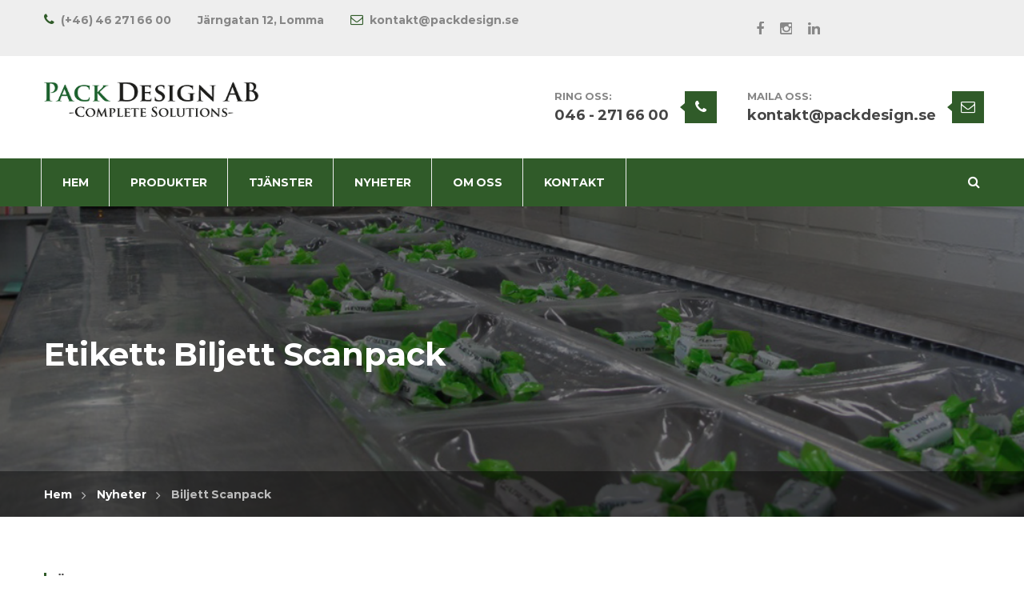

--- FILE ---
content_type: text/html; charset=UTF-8
request_url: https://www.packdesign.se/tag/biljett-scanpack/
body_size: 17102
content:
<!DOCTYPE html>
<html lang="sv-SE">
<head>

    <meta charset="UTF-8">
    <meta http-equiv="X-UA-Compatible" content="IE=edge">
    <meta name="viewport" content="width=device-width, initial-scale=1">

    <link rel="profile" href="https://gmpg.org/xfn/11" />
            <link rel="shortcut icon" href="">
        <link rel="apple-touch-icon" href="" />
        <link rel="pingback" href="https://www.packdesign.se/xmlrpc.php" />

    <meta name='robots' content='index, follow, max-image-preview:large, max-snippet:-1, max-video-preview:-1' />

	<!-- This site is optimized with the Yoast SEO plugin v22.8 - https://yoast.com/wordpress/plugins/seo/ -->
	<title>Biljett Scanpack Archives - Pack Design AB</title>
	<link rel="canonical" href="https://www.packdesign.se/tag/biljett-scanpack/" />
	<meta property="og:locale" content="sv_SE" />
	<meta property="og:type" content="article" />
	<meta property="og:title" content="Biljett Scanpack Archives - Pack Design AB" />
	<meta property="og:url" content="https://www.packdesign.se/tag/biljett-scanpack/" />
	<meta property="og:site_name" content="Pack Design AB" />
	<meta name="twitter:card" content="summary_large_image" />
	<script type="application/ld+json" class="yoast-schema-graph">{"@context":"https://schema.org","@graph":[{"@type":"CollectionPage","@id":"https://www.packdesign.se/tag/biljett-scanpack/","url":"https://www.packdesign.se/tag/biljett-scanpack/","name":"Biljett Scanpack Archives - Pack Design AB","isPartOf":{"@id":"https://www.packdesign.se/#website"},"primaryImageOfPage":{"@id":"https://www.packdesign.se/tag/biljett-scanpack/#primaryimage"},"image":{"@id":"https://www.packdesign.se/tag/biljett-scanpack/#primaryimage"},"thumbnailUrl":"https://www.packdesign.se/wp-content/uploads/2017/08/Scanpack-logga.jpg","breadcrumb":{"@id":"https://www.packdesign.se/tag/biljett-scanpack/#breadcrumb"},"inLanguage":"sv-SE"},{"@type":"ImageObject","inLanguage":"sv-SE","@id":"https://www.packdesign.se/tag/biljett-scanpack/#primaryimage","url":"https://www.packdesign.se/wp-content/uploads/2017/08/Scanpack-logga.jpg","contentUrl":"https://www.packdesign.se/wp-content/uploads/2017/08/Scanpack-logga.jpg","width":500,"height":500,"caption":"Besök oss på Scanpackmässan!"},{"@type":"BreadcrumbList","@id":"https://www.packdesign.se/tag/biljett-scanpack/#breadcrumb","itemListElement":[{"@type":"ListItem","position":1,"name":"Home","item":"https://www.packdesign.se/"},{"@type":"ListItem","position":2,"name":"Biljett Scanpack"}]},{"@type":"WebSite","@id":"https://www.packdesign.se/#website","url":"https://www.packdesign.se/","name":"Pack Design AB","description":"Complete Solutions","potentialAction":[{"@type":"SearchAction","target":{"@type":"EntryPoint","urlTemplate":"https://www.packdesign.se/?s={search_term_string}"},"query-input":"required name=search_term_string"}],"inLanguage":"sv-SE"}]}</script>
	<!-- / Yoast SEO plugin. -->


<link href='https://fonts.gstatic.com' crossorigin rel='preconnect' />
<link rel="alternate" type="application/rss+xml" title="Pack Design AB &raquo; Webbflöde" href="https://www.packdesign.se/feed/" />
<link rel="alternate" type="application/rss+xml" title="Pack Design AB &raquo; Kommentarsflöde" href="https://www.packdesign.se/comments/feed/" />
<link rel="alternate" type="application/rss+xml" title="Pack Design AB &raquo; etikettflöde för Biljett Scanpack" href="https://www.packdesign.se/tag/biljett-scanpack/feed/" />
<script type="text/javascript">var $TS_VCSC_CurrentPluginRelease = "5.2.4";var $TS_VCSC_CurrentComposerRelease = "6.5.0";var $TS_VCSC_Lightbox_Activated = true;var $TS_VCSC_Lightbox_Thumbs = "bottom";var $TS_VCSC_Lightbox_Thumbsize = 50;var $TS_VCSC_Lightbox_Animation = "random";var $TS_VCSC_Lightbox_Captions = "data-title";var $TS_VCSC_Lightbox_Closer = true;var $TS_VCSC_Lightbox_Durations = 5000;var $TS_VCSC_Lightbox_Share = false;var $TS_VCSC_Lightbox_Save = false;var $TS_VCSC_Lightbox_LoadAPIs = true;var $TS_VCSC_Lightbox_Social = "fb,tw,gp,pin";var $TS_VCSC_Lightbox_NoTouch = false;var $TS_VCSC_Lightbox_BGClose = true;var $TS_VCSC_Lightbox_NoHashes = true;var $TS_VCSC_Lightbox_Keyboard = true;var $TS_VCSC_Lightbox_FullScreen = true;var $TS_VCSC_Lightbox_Zoom = true;var $TS_VCSC_Lightbox_FXSpeed = 300;var $TS_VCSC_Lightbox_Scheme = "dark";var $TS_VCSC_Lightbox_URLColor = false;var $TS_VCSC_Lightbox_Backlight = "#ffffff";var $TS_VCSC_Lightbox_UseColor = false;var $TS_VCSC_Lightbox_Overlay = "#000000";var $TS_VCSC_Lightbox_Background = "";var $TS_VCSC_Lightbox_Repeat = "no-repeat";var $TS_VCSC_Lightbox_Noise = "";var $TS_VCSC_Lightbox_CORS = false;var $TS_VCSC_Lightbox_Tapping = true;var $TS_VCSC_Lightbox_ScrollBlock = "js";var $TS_VCSC_Lightbox_Protection = "none";var $TS_VCSC_Lightbox_HistoryClose = false;var $TS_VCSC_Lightbox_CustomScroll = true;var $TS_VCSC_Lightbox_HomeURL = "https://www.packdesign.se";var $TS_VCSC_Lightbox_LastScroll = 0;var $TS_VCSC_Lightbox_Showing = false;var $TS_VCSC_Lightbox_PrettyPhoto = false;var $TS_VCSC_Lightbox_AttachAllOther = false;var $TS_VCSC_Hammer_ReleaseNew = true;var $TS_VCSC_Countdown_DaysLabel = "Days";var $TS_VCSC_Countdown_DayLabel = "Day";var $TS_VCSC_Countdown_HoursLabel = "Hours";var $TS_VCSC_Countdown_HourLabel = "Hour";var $TS_VCSC_Countdown_MinutesLabel = "Minutes";var $TS_VCSC_Countdown_MinuteLabel = "Minute";var $TS_VCSC_Countdown_SecondsLabel = "Seconds";var $TS_VCSC_Countdown_SecondLabel = "Second";</script><script type="text/javascript">
/* <![CDATA[ */
window._wpemojiSettings = {"baseUrl":"https:\/\/s.w.org\/images\/core\/emoji\/14.0.0\/72x72\/","ext":".png","svgUrl":"https:\/\/s.w.org\/images\/core\/emoji\/14.0.0\/svg\/","svgExt":".svg","source":{"concatemoji":"https:\/\/www.packdesign.se\/wp-includes\/js\/wp-emoji-release.min.js?ver=5b6b7b22c373a4d1e01b6f72ee0474ea"}};
/*! This file is auto-generated */
!function(i,n){var o,s,e;function c(e){try{var t={supportTests:e,timestamp:(new Date).valueOf()};sessionStorage.setItem(o,JSON.stringify(t))}catch(e){}}function p(e,t,n){e.clearRect(0,0,e.canvas.width,e.canvas.height),e.fillText(t,0,0);var t=new Uint32Array(e.getImageData(0,0,e.canvas.width,e.canvas.height).data),r=(e.clearRect(0,0,e.canvas.width,e.canvas.height),e.fillText(n,0,0),new Uint32Array(e.getImageData(0,0,e.canvas.width,e.canvas.height).data));return t.every(function(e,t){return e===r[t]})}function u(e,t,n){switch(t){case"flag":return n(e,"\ud83c\udff3\ufe0f\u200d\u26a7\ufe0f","\ud83c\udff3\ufe0f\u200b\u26a7\ufe0f")?!1:!n(e,"\ud83c\uddfa\ud83c\uddf3","\ud83c\uddfa\u200b\ud83c\uddf3")&&!n(e,"\ud83c\udff4\udb40\udc67\udb40\udc62\udb40\udc65\udb40\udc6e\udb40\udc67\udb40\udc7f","\ud83c\udff4\u200b\udb40\udc67\u200b\udb40\udc62\u200b\udb40\udc65\u200b\udb40\udc6e\u200b\udb40\udc67\u200b\udb40\udc7f");case"emoji":return!n(e,"\ud83e\udef1\ud83c\udffb\u200d\ud83e\udef2\ud83c\udfff","\ud83e\udef1\ud83c\udffb\u200b\ud83e\udef2\ud83c\udfff")}return!1}function f(e,t,n){var r="undefined"!=typeof WorkerGlobalScope&&self instanceof WorkerGlobalScope?new OffscreenCanvas(300,150):i.createElement("canvas"),a=r.getContext("2d",{willReadFrequently:!0}),o=(a.textBaseline="top",a.font="600 32px Arial",{});return e.forEach(function(e){o[e]=t(a,e,n)}),o}function t(e){var t=i.createElement("script");t.src=e,t.defer=!0,i.head.appendChild(t)}"undefined"!=typeof Promise&&(o="wpEmojiSettingsSupports",s=["flag","emoji"],n.supports={everything:!0,everythingExceptFlag:!0},e=new Promise(function(e){i.addEventListener("DOMContentLoaded",e,{once:!0})}),new Promise(function(t){var n=function(){try{var e=JSON.parse(sessionStorage.getItem(o));if("object"==typeof e&&"number"==typeof e.timestamp&&(new Date).valueOf()<e.timestamp+604800&&"object"==typeof e.supportTests)return e.supportTests}catch(e){}return null}();if(!n){if("undefined"!=typeof Worker&&"undefined"!=typeof OffscreenCanvas&&"undefined"!=typeof URL&&URL.createObjectURL&&"undefined"!=typeof Blob)try{var e="postMessage("+f.toString()+"("+[JSON.stringify(s),u.toString(),p.toString()].join(",")+"));",r=new Blob([e],{type:"text/javascript"}),a=new Worker(URL.createObjectURL(r),{name:"wpTestEmojiSupports"});return void(a.onmessage=function(e){c(n=e.data),a.terminate(),t(n)})}catch(e){}c(n=f(s,u,p))}t(n)}).then(function(e){for(var t in e)n.supports[t]=e[t],n.supports.everything=n.supports.everything&&n.supports[t],"flag"!==t&&(n.supports.everythingExceptFlag=n.supports.everythingExceptFlag&&n.supports[t]);n.supports.everythingExceptFlag=n.supports.everythingExceptFlag&&!n.supports.flag,n.DOMReady=!1,n.readyCallback=function(){n.DOMReady=!0}}).then(function(){return e}).then(function(){var e;n.supports.everything||(n.readyCallback(),(e=n.source||{}).concatemoji?t(e.concatemoji):e.wpemoji&&e.twemoji&&(t(e.twemoji),t(e.wpemoji)))}))}((window,document),window._wpemojiSettings);
/* ]]> */
</script>
<style id='wp-emoji-styles-inline-css' type='text/css'>

	img.wp-smiley, img.emoji {
		display: inline !important;
		border: none !important;
		box-shadow: none !important;
		height: 1em !important;
		width: 1em !important;
		margin: 0 0.07em !important;
		vertical-align: -0.1em !important;
		background: none !important;
		padding: 0 !important;
	}
</style>
<link rel='stylesheet' id='wp-block-library-css' href='https://www.packdesign.se/wp-includes/css/dist/block-library/style.min.css?ver=5b6b7b22c373a4d1e01b6f72ee0474ea' type='text/css' media='all' />
<style id='classic-theme-styles-inline-css' type='text/css'>
/*! This file is auto-generated */
.wp-block-button__link{color:#fff;background-color:#32373c;border-radius:9999px;box-shadow:none;text-decoration:none;padding:calc(.667em + 2px) calc(1.333em + 2px);font-size:1.125em}.wp-block-file__button{background:#32373c;color:#fff;text-decoration:none}
</style>
<style id='global-styles-inline-css' type='text/css'>
body{--wp--preset--color--black: #000000;--wp--preset--color--cyan-bluish-gray: #abb8c3;--wp--preset--color--white: #ffffff;--wp--preset--color--pale-pink: #f78da7;--wp--preset--color--vivid-red: #cf2e2e;--wp--preset--color--luminous-vivid-orange: #ff6900;--wp--preset--color--luminous-vivid-amber: #fcb900;--wp--preset--color--light-green-cyan: #7bdcb5;--wp--preset--color--vivid-green-cyan: #00d084;--wp--preset--color--pale-cyan-blue: #8ed1fc;--wp--preset--color--vivid-cyan-blue: #0693e3;--wp--preset--color--vivid-purple: #9b51e0;--wp--preset--gradient--vivid-cyan-blue-to-vivid-purple: linear-gradient(135deg,rgba(6,147,227,1) 0%,rgb(155,81,224) 100%);--wp--preset--gradient--light-green-cyan-to-vivid-green-cyan: linear-gradient(135deg,rgb(122,220,180) 0%,rgb(0,208,130) 100%);--wp--preset--gradient--luminous-vivid-amber-to-luminous-vivid-orange: linear-gradient(135deg,rgba(252,185,0,1) 0%,rgba(255,105,0,1) 100%);--wp--preset--gradient--luminous-vivid-orange-to-vivid-red: linear-gradient(135deg,rgba(255,105,0,1) 0%,rgb(207,46,46) 100%);--wp--preset--gradient--very-light-gray-to-cyan-bluish-gray: linear-gradient(135deg,rgb(238,238,238) 0%,rgb(169,184,195) 100%);--wp--preset--gradient--cool-to-warm-spectrum: linear-gradient(135deg,rgb(74,234,220) 0%,rgb(151,120,209) 20%,rgb(207,42,186) 40%,rgb(238,44,130) 60%,rgb(251,105,98) 80%,rgb(254,248,76) 100%);--wp--preset--gradient--blush-light-purple: linear-gradient(135deg,rgb(255,206,236) 0%,rgb(152,150,240) 100%);--wp--preset--gradient--blush-bordeaux: linear-gradient(135deg,rgb(254,205,165) 0%,rgb(254,45,45) 50%,rgb(107,0,62) 100%);--wp--preset--gradient--luminous-dusk: linear-gradient(135deg,rgb(255,203,112) 0%,rgb(199,81,192) 50%,rgb(65,88,208) 100%);--wp--preset--gradient--pale-ocean: linear-gradient(135deg,rgb(255,245,203) 0%,rgb(182,227,212) 50%,rgb(51,167,181) 100%);--wp--preset--gradient--electric-grass: linear-gradient(135deg,rgb(202,248,128) 0%,rgb(113,206,126) 100%);--wp--preset--gradient--midnight: linear-gradient(135deg,rgb(2,3,129) 0%,rgb(40,116,252) 100%);--wp--preset--font-size--small: 13px;--wp--preset--font-size--medium: 20px;--wp--preset--font-size--large: 36px;--wp--preset--font-size--x-large: 42px;--wp--preset--spacing--20: 0.44rem;--wp--preset--spacing--30: 0.67rem;--wp--preset--spacing--40: 1rem;--wp--preset--spacing--50: 1.5rem;--wp--preset--spacing--60: 2.25rem;--wp--preset--spacing--70: 3.38rem;--wp--preset--spacing--80: 5.06rem;--wp--preset--shadow--natural: 6px 6px 9px rgba(0, 0, 0, 0.2);--wp--preset--shadow--deep: 12px 12px 50px rgba(0, 0, 0, 0.4);--wp--preset--shadow--sharp: 6px 6px 0px rgba(0, 0, 0, 0.2);--wp--preset--shadow--outlined: 6px 6px 0px -3px rgba(255, 255, 255, 1), 6px 6px rgba(0, 0, 0, 1);--wp--preset--shadow--crisp: 6px 6px 0px rgba(0, 0, 0, 1);}:where(.is-layout-flex){gap: 0.5em;}:where(.is-layout-grid){gap: 0.5em;}body .is-layout-flow > .alignleft{float: left;margin-inline-start: 0;margin-inline-end: 2em;}body .is-layout-flow > .alignright{float: right;margin-inline-start: 2em;margin-inline-end: 0;}body .is-layout-flow > .aligncenter{margin-left: auto !important;margin-right: auto !important;}body .is-layout-constrained > .alignleft{float: left;margin-inline-start: 0;margin-inline-end: 2em;}body .is-layout-constrained > .alignright{float: right;margin-inline-start: 2em;margin-inline-end: 0;}body .is-layout-constrained > .aligncenter{margin-left: auto !important;margin-right: auto !important;}body .is-layout-constrained > :where(:not(.alignleft):not(.alignright):not(.alignfull)){max-width: var(--wp--style--global--content-size);margin-left: auto !important;margin-right: auto !important;}body .is-layout-constrained > .alignwide{max-width: var(--wp--style--global--wide-size);}body .is-layout-flex{display: flex;}body .is-layout-flex{flex-wrap: wrap;align-items: center;}body .is-layout-flex > *{margin: 0;}body .is-layout-grid{display: grid;}body .is-layout-grid > *{margin: 0;}:where(.wp-block-columns.is-layout-flex){gap: 2em;}:where(.wp-block-columns.is-layout-grid){gap: 2em;}:where(.wp-block-post-template.is-layout-flex){gap: 1.25em;}:where(.wp-block-post-template.is-layout-grid){gap: 1.25em;}.has-black-color{color: var(--wp--preset--color--black) !important;}.has-cyan-bluish-gray-color{color: var(--wp--preset--color--cyan-bluish-gray) !important;}.has-white-color{color: var(--wp--preset--color--white) !important;}.has-pale-pink-color{color: var(--wp--preset--color--pale-pink) !important;}.has-vivid-red-color{color: var(--wp--preset--color--vivid-red) !important;}.has-luminous-vivid-orange-color{color: var(--wp--preset--color--luminous-vivid-orange) !important;}.has-luminous-vivid-amber-color{color: var(--wp--preset--color--luminous-vivid-amber) !important;}.has-light-green-cyan-color{color: var(--wp--preset--color--light-green-cyan) !important;}.has-vivid-green-cyan-color{color: var(--wp--preset--color--vivid-green-cyan) !important;}.has-pale-cyan-blue-color{color: var(--wp--preset--color--pale-cyan-blue) !important;}.has-vivid-cyan-blue-color{color: var(--wp--preset--color--vivid-cyan-blue) !important;}.has-vivid-purple-color{color: var(--wp--preset--color--vivid-purple) !important;}.has-black-background-color{background-color: var(--wp--preset--color--black) !important;}.has-cyan-bluish-gray-background-color{background-color: var(--wp--preset--color--cyan-bluish-gray) !important;}.has-white-background-color{background-color: var(--wp--preset--color--white) !important;}.has-pale-pink-background-color{background-color: var(--wp--preset--color--pale-pink) !important;}.has-vivid-red-background-color{background-color: var(--wp--preset--color--vivid-red) !important;}.has-luminous-vivid-orange-background-color{background-color: var(--wp--preset--color--luminous-vivid-orange) !important;}.has-luminous-vivid-amber-background-color{background-color: var(--wp--preset--color--luminous-vivid-amber) !important;}.has-light-green-cyan-background-color{background-color: var(--wp--preset--color--light-green-cyan) !important;}.has-vivid-green-cyan-background-color{background-color: var(--wp--preset--color--vivid-green-cyan) !important;}.has-pale-cyan-blue-background-color{background-color: var(--wp--preset--color--pale-cyan-blue) !important;}.has-vivid-cyan-blue-background-color{background-color: var(--wp--preset--color--vivid-cyan-blue) !important;}.has-vivid-purple-background-color{background-color: var(--wp--preset--color--vivid-purple) !important;}.has-black-border-color{border-color: var(--wp--preset--color--black) !important;}.has-cyan-bluish-gray-border-color{border-color: var(--wp--preset--color--cyan-bluish-gray) !important;}.has-white-border-color{border-color: var(--wp--preset--color--white) !important;}.has-pale-pink-border-color{border-color: var(--wp--preset--color--pale-pink) !important;}.has-vivid-red-border-color{border-color: var(--wp--preset--color--vivid-red) !important;}.has-luminous-vivid-orange-border-color{border-color: var(--wp--preset--color--luminous-vivid-orange) !important;}.has-luminous-vivid-amber-border-color{border-color: var(--wp--preset--color--luminous-vivid-amber) !important;}.has-light-green-cyan-border-color{border-color: var(--wp--preset--color--light-green-cyan) !important;}.has-vivid-green-cyan-border-color{border-color: var(--wp--preset--color--vivid-green-cyan) !important;}.has-pale-cyan-blue-border-color{border-color: var(--wp--preset--color--pale-cyan-blue) !important;}.has-vivid-cyan-blue-border-color{border-color: var(--wp--preset--color--vivid-cyan-blue) !important;}.has-vivid-purple-border-color{border-color: var(--wp--preset--color--vivid-purple) !important;}.has-vivid-cyan-blue-to-vivid-purple-gradient-background{background: var(--wp--preset--gradient--vivid-cyan-blue-to-vivid-purple) !important;}.has-light-green-cyan-to-vivid-green-cyan-gradient-background{background: var(--wp--preset--gradient--light-green-cyan-to-vivid-green-cyan) !important;}.has-luminous-vivid-amber-to-luminous-vivid-orange-gradient-background{background: var(--wp--preset--gradient--luminous-vivid-amber-to-luminous-vivid-orange) !important;}.has-luminous-vivid-orange-to-vivid-red-gradient-background{background: var(--wp--preset--gradient--luminous-vivid-orange-to-vivid-red) !important;}.has-very-light-gray-to-cyan-bluish-gray-gradient-background{background: var(--wp--preset--gradient--very-light-gray-to-cyan-bluish-gray) !important;}.has-cool-to-warm-spectrum-gradient-background{background: var(--wp--preset--gradient--cool-to-warm-spectrum) !important;}.has-blush-light-purple-gradient-background{background: var(--wp--preset--gradient--blush-light-purple) !important;}.has-blush-bordeaux-gradient-background{background: var(--wp--preset--gradient--blush-bordeaux) !important;}.has-luminous-dusk-gradient-background{background: var(--wp--preset--gradient--luminous-dusk) !important;}.has-pale-ocean-gradient-background{background: var(--wp--preset--gradient--pale-ocean) !important;}.has-electric-grass-gradient-background{background: var(--wp--preset--gradient--electric-grass) !important;}.has-midnight-gradient-background{background: var(--wp--preset--gradient--midnight) !important;}.has-small-font-size{font-size: var(--wp--preset--font-size--small) !important;}.has-medium-font-size{font-size: var(--wp--preset--font-size--medium) !important;}.has-large-font-size{font-size: var(--wp--preset--font-size--large) !important;}.has-x-large-font-size{font-size: var(--wp--preset--font-size--x-large) !important;}
.wp-block-navigation a:where(:not(.wp-element-button)){color: inherit;}
:where(.wp-block-post-template.is-layout-flex){gap: 1.25em;}:where(.wp-block-post-template.is-layout-grid){gap: 1.25em;}
:where(.wp-block-columns.is-layout-flex){gap: 2em;}:where(.wp-block-columns.is-layout-grid){gap: 2em;}
.wp-block-pullquote{font-size: 1.5em;line-height: 1.6;}
</style>
<link rel='stylesheet' id='contact-form-7-css' href='https://usercontent.one/wp/www.packdesign.se/wp-content/plugins/contact-form-7/includes/css/styles.css?ver=5.9.5' type='text/css' media='all' />
<link rel='stylesheet' id='email-subscribers-css' href='https://usercontent.one/wp/www.packdesign.se/wp-content/plugins/email-subscribers/lite/public/css/email-subscribers-public.css?ver=5.7.49' type='text/css' media='all' />
<link rel='stylesheet' id='rs-plugin-settings-css' href='https://usercontent.one/wp/www.packdesign.se/wp-content/plugins/revslider/public/assets/css/rs6.css?ver=6.3.9' type='text/css' media='all' />
<style id='rs-plugin-settings-inline-css' type='text/css'>
#rs-demo-id {}
</style>
<link rel='stylesheet' id='saturnthemes-industry-child-style-css' href='https://usercontent.one/wp/www.packdesign.se/wp-content/themes/saturnthemes-industry-child/style.css?ver=5b6b7b22c373a4d1e01b6f72ee0474ea' type='text/css' media='all' />
<link rel='stylesheet' id='saturnthemes-style-font-awesome-css' href='https://usercontent.one/wp/www.packdesign.se/wp-content/themes/saturnthemes-industry/assets/lib/font-awesome/css/font-awesome.min.css?ver=5b6b7b22c373a4d1e01b6f72ee0474ea' type='text/css' media='all' />
<link rel='stylesheet' id='saturnthemes-style-slick-css' href='https://usercontent.one/wp/www.packdesign.se/wp-content/themes/saturnthemes-industry/assets/lib/slick/slick.css?ver=5b6b7b22c373a4d1e01b6f72ee0474ea' type='text/css' media='all' />
<link rel='stylesheet' id='saturnthemes-style-slick-theme-css' href='https://usercontent.one/wp/www.packdesign.se/wp-content/themes/saturnthemes-industry/assets/lib/slick/slick-theme.css?ver=5b6b7b22c373a4d1e01b6f72ee0474ea' type='text/css' media='all' />
<link rel='stylesheet' id='saturnthemes-style-magnific-css' href='https://usercontent.one/wp/www.packdesign.se/wp-content/themes/saturnthemes-industry/assets/lib/magnific-popup/magnific-popup.css?ver=5b6b7b22c373a4d1e01b6f72ee0474ea' type='text/css' media='all' />
<link rel='stylesheet' id='saturnthemes-swipebox-css' href='https://usercontent.one/wp/www.packdesign.se/wp-content/themes/saturnthemes-industry/assets/lib/swipebox/css/swipebox.css' type='text/css' media='all' />
<link rel='stylesheet' id='saturnthemes-style-css' href='https://usercontent.one/wp/www.packdesign.se/wp-content/themes/saturnthemes-industry/style.css?ver=5b6b7b22c373a4d1e01b6f72ee0474ea' type='text/css' media='all' />
<link rel='stylesheet' id='saturnthemes-css' href='https://usercontent.one/wp/www.packdesign.se/wp-content/themes/saturnthemes-industry/assets/css/style.css?ver=5b6b7b22c373a4d1e01b6f72ee0474ea' type='text/css' media='all' />
<style id='saturnthemes-inline-css' type='text/css'>
.widget-title {
	padding-left:0px!important;
}
.header-layout-2 .header-middle {
	//padding-top:24px;
	//padding-bottom:12px;
}

#es_txt_button_pg {
  color: #ffffff;
  background-color: #000000;
}

#es_txt_name_pg {
  color: #000000;
}

#es_txt_email_pg {
  color: #000000;
}

/*Product grid*/
.vc_gitem-zone, .vc_gitem_row .vc_gitem-col {
	background-color:#ffffff; 
}

.vc_grid.vc_row.vc_grid-gutter-5px .vc_grid-item {
	padding-right:25px!important;
}

/*Subscribebutton*/
#es_txt_button_pg {
	width:160px!important; 
}

</style>
<link rel='stylesheet' id='slb_core-css' href='https://usercontent.one/wp/www.packdesign.se/wp-content/plugins/simple-lightbox/client/css/app.css?ver=2.9.3' type='text/css' media='all' />
<link rel='stylesheet' id='__EPYT__style-css' href='https://usercontent.one/wp/www.packdesign.se/wp-content/plugins/youtube-embed-plus/styles/ytprefs.min.css?ver=14.2.1.3' type='text/css' media='all' />
<style id='__EPYT__style-inline-css' type='text/css'>

                .epyt-gallery-thumb {
                        width: 33.333%;
                }
                
</style>
<script type="text/javascript" src="https://www.packdesign.se/wp-includes/js/jquery/jquery.min.js?ver=3.7.1" id="jquery-core-js"></script>
<script type="text/javascript" src="https://www.packdesign.se/wp-includes/js/jquery/jquery-migrate.min.js?ver=3.4.1" id="jquery-migrate-js"></script>
<script type="text/javascript" src="https://usercontent.one/wp/www.packdesign.se/wp-content/plugins/revslider/public/assets/js/rbtools.min.js?ver=6.3.9" id="tp-tools-js"></script>
<script type="text/javascript" src="https://usercontent.one/wp/www.packdesign.se/wp-content/plugins/revslider/public/assets/js/rs6.min.js?ver=6.3.9" id="revmin-js"></script>
<script type="text/javascript" id="__ytprefs__-js-extra">
/* <![CDATA[ */
var _EPYT_ = {"ajaxurl":"https:\/\/www.packdesign.se\/wp-admin\/admin-ajax.php","security":"0dc55d0d04","gallery_scrolloffset":"20","eppathtoscripts":"https:\/\/www.packdesign.se\/wp-content\/plugins\/youtube-embed-plus\/scripts\/","eppath":"https:\/\/www.packdesign.se\/wp-content\/plugins\/youtube-embed-plus\/","epresponsiveselector":"[\"iframe.__youtube_prefs__\",\"iframe[src*='youtube.com']\",\"iframe[src*='youtube-nocookie.com']\",\"iframe[data-ep-src*='youtube.com']\",\"iframe[data-ep-src*='youtube-nocookie.com']\",\"iframe[data-ep-gallerysrc*='youtube.com']\"]","epdovol":"1","version":"14.2.1.3","evselector":"iframe.__youtube_prefs__[src], iframe[src*=\"youtube.com\/embed\/\"], iframe[src*=\"youtube-nocookie.com\/embed\/\"]","ajax_compat":"","maxres_facade":"eager","ytapi_load":"light","pause_others":"","stopMobileBuffer":"1","facade_mode":"","not_live_on_channel":"","vi_active":"","vi_js_posttypes":[]};
/* ]]> */
</script>
<script type="text/javascript" src="https://usercontent.one/wp/www.packdesign.se/wp-content/plugins/youtube-embed-plus/scripts/ytprefs.min.js?ver=14.2.1.3" id="__ytprefs__-js"></script>
<link rel="https://api.w.org/" href="https://www.packdesign.se/wp-json/" /><link rel="alternate" type="application/json" href="https://www.packdesign.se/wp-json/wp/v2/tags/237" /><link rel="EditURI" type="application/rsd+xml" title="RSD" href="https://www.packdesign.se/xmlrpc.php?rsd" />

<style>[class*=" icon-oc-"],[class^=icon-oc-]{speak:none;font-style:normal;font-weight:400;font-variant:normal;text-transform:none;line-height:1;-webkit-font-smoothing:antialiased;-moz-osx-font-smoothing:grayscale}.icon-oc-one-com-white-32px-fill:before{content:"901"}.icon-oc-one-com:before{content:"900"}#one-com-icon,.toplevel_page_onecom-wp .wp-menu-image{speak:none;display:flex;align-items:center;justify-content:center;text-transform:none;line-height:1;-webkit-font-smoothing:antialiased;-moz-osx-font-smoothing:grayscale}.onecom-wp-admin-bar-item>a,.toplevel_page_onecom-wp>.wp-menu-name{font-size:16px;font-weight:400;line-height:1}.toplevel_page_onecom-wp>.wp-menu-name img{width:69px;height:9px;}.wp-submenu-wrap.wp-submenu>.wp-submenu-head>img{width:88px;height:auto}.onecom-wp-admin-bar-item>a img{height:7px!important}.onecom-wp-admin-bar-item>a img,.toplevel_page_onecom-wp>.wp-menu-name img{opacity:.8}.onecom-wp-admin-bar-item.hover>a img,.toplevel_page_onecom-wp.wp-has-current-submenu>.wp-menu-name img,li.opensub>a.toplevel_page_onecom-wp>.wp-menu-name img{opacity:1}#one-com-icon:before,.onecom-wp-admin-bar-item>a:before,.toplevel_page_onecom-wp>.wp-menu-image:before{content:'';position:static!important;background-color:rgba(240,245,250,.4);border-radius:102px;width:18px;height:18px;padding:0!important}.onecom-wp-admin-bar-item>a:before{width:14px;height:14px}.onecom-wp-admin-bar-item.hover>a:before,.toplevel_page_onecom-wp.opensub>a>.wp-menu-image:before,.toplevel_page_onecom-wp.wp-has-current-submenu>.wp-menu-image:before{background-color:#76b82a}.onecom-wp-admin-bar-item>a{display:inline-flex!important;align-items:center;justify-content:center}#one-com-logo-wrapper{font-size:4em}#one-com-icon{vertical-align:middle}.imagify-welcome{display:none !important;}</style><meta name="generator" content="Powered by WPBakery Page Builder - drag and drop page builder for WordPress."/>
<meta name="generator" content="Powered by Slider Revolution 6.3.9 - responsive, Mobile-Friendly Slider Plugin for WordPress with comfortable drag and drop interface." />
<script type="text/javascript">function setREVStartSize(e){
			//window.requestAnimationFrame(function() {				 
				window.RSIW = window.RSIW===undefined ? window.innerWidth : window.RSIW;	
				window.RSIH = window.RSIH===undefined ? window.innerHeight : window.RSIH;	
				try {								
					var pw = document.getElementById(e.c).parentNode.offsetWidth,
						newh;
					pw = pw===0 || isNaN(pw) ? window.RSIW : pw;
					e.tabw = e.tabw===undefined ? 0 : parseInt(e.tabw);
					e.thumbw = e.thumbw===undefined ? 0 : parseInt(e.thumbw);
					e.tabh = e.tabh===undefined ? 0 : parseInt(e.tabh);
					e.thumbh = e.thumbh===undefined ? 0 : parseInt(e.thumbh);
					e.tabhide = e.tabhide===undefined ? 0 : parseInt(e.tabhide);
					e.thumbhide = e.thumbhide===undefined ? 0 : parseInt(e.thumbhide);
					e.mh = e.mh===undefined || e.mh=="" || e.mh==="auto" ? 0 : parseInt(e.mh,0);		
					if(e.layout==="fullscreen" || e.l==="fullscreen") 						
						newh = Math.max(e.mh,window.RSIH);					
					else{					
						e.gw = Array.isArray(e.gw) ? e.gw : [e.gw];
						for (var i in e.rl) if (e.gw[i]===undefined || e.gw[i]===0) e.gw[i] = e.gw[i-1];					
						e.gh = e.el===undefined || e.el==="" || (Array.isArray(e.el) && e.el.length==0)? e.gh : e.el;
						e.gh = Array.isArray(e.gh) ? e.gh : [e.gh];
						for (var i in e.rl) if (e.gh[i]===undefined || e.gh[i]===0) e.gh[i] = e.gh[i-1];
											
						var nl = new Array(e.rl.length),
							ix = 0,						
							sl;					
						e.tabw = e.tabhide>=pw ? 0 : e.tabw;
						e.thumbw = e.thumbhide>=pw ? 0 : e.thumbw;
						e.tabh = e.tabhide>=pw ? 0 : e.tabh;
						e.thumbh = e.thumbhide>=pw ? 0 : e.thumbh;					
						for (var i in e.rl) nl[i] = e.rl[i]<window.RSIW ? 0 : e.rl[i];
						sl = nl[0];									
						for (var i in nl) if (sl>nl[i] && nl[i]>0) { sl = nl[i]; ix=i;}															
						var m = pw>(e.gw[ix]+e.tabw+e.thumbw) ? 1 : (pw-(e.tabw+e.thumbw)) / (e.gw[ix]);					
						newh =  (e.gh[ix] * m) + (e.tabh + e.thumbh);
					}				
					if(window.rs_init_css===undefined) window.rs_init_css = document.head.appendChild(document.createElement("style"));					
					document.getElementById(e.c).height = newh+"px";
					window.rs_init_css.innerHTML += "#"+e.c+"_wrapper { height: "+newh+"px }";				
				} catch(e){
					console.log("Failure at Presize of Slider:" + e)
				}					   
			//});
		  };</script>
<style id="kirki-inline-styles">body{font-family:Montserrat;font-size:14px;font-weight:400;line-height:1.6;}h1,h2,h3,h4,h5,h6{font-family:Montserrat;font-weight:700;letter-spacing:0em;line-height:1.2;color:#454545;}.vc_tta-tabs .vc_tta-tabs-container .vc_tta-tabs-list .vc_tta-tab > a{font-family:Montserrat;font-weight:700;letter-spacing:0em;line-height:1.2;color:#454545;}h1{font-size:28px;}h2{font-size:24px;}h3{font-size:20px;}h4{font-size:16px;}h5{font-size:14px;}h6{font-size:12px;}.social-links li a{color:#888888;}.social-links li a:after{background-color:#888888;}.social-links li a:hover{color:#FFF;}.primary-color, body a:hover,.vc_custom_heading.primary-color h2,.staff-content-title:hover,.icon-btn .btn:hover .link-title,.site-topbar i,.entry-meta-item .fa,.entry-meta-item a,.entry-meta-item a:visited,.post-share-buttons > .fa,button .fa, input[type="button"] .fa, input[type="reset"] .fa, input[type="submit"] .fa, #respond #submit .fa, .button .fa,.comments-area .comment-reply-link,.price .amount,.product_list_widget .amount,.woocommerce-cart .cart .amount,.cart_totals .shipping-calculator-button,.woocommerce-info a,.icon-box-icon i,.custom-contact-info i,.industry-contact-detail a,.industry-contact-detail .icon, services-content:hover .services-content-title a, .services-content:hover .services-content-title:after, a.read-more,a.read-more:visited, .site-topbar .btn i.fa, .services-content-title:before, ul.list-icon-plus li:before{color:#305B29;}.primary-bg, .sep-bottom:after,.testimonial-thumbnail:before,.cta-button .icon-box,.button.primary-button,.post-share-buttons a:hover,.woocommerce .onsale,.pagination .page-numbers.current,.pagination .page-numbers:hover,.page-links >a:hover,.page-links > span:not(.page-links-title), .mini-cart .cart-contents .count, .widget_price_filter .price_slider .ui-slider-range,.single_add_to_cart_button,.woocommerce-cart .button.primary-button,.woocommerce-checkout #place_order,.industry-contact-detail .contact-social-links li a:hover,.scrollup:hover,.services-content:hover .services-icon,.no-results .search-submit,.page-not-found .search-submit, .header-02 .site-topbar .btn, .header-04 .site-topbar .btn:after, .header-04.header-layout-2 .mini-cart .cart-contents .count, .header-04 .header-contact-details-list .header-contact-detail-icon i, .header-02.header-layout-2 .mini-cart .cart-contents .count, .header-02 .header-contact-details-list .header-contact-detail-icon i, .header-05.site-topbar .btn, .header-06.site-topbar .btn, .footer-bottom .social-links li a:hover{background-color:#305B29;}.heading, .widget-title, .comments-area .comment-respond .comment-reply-title, blockquote,.button.primary-button,.pagination .page-numbers.current,.pagination .page-numbers:hover,.page-links > span:not(.page-links-title),.page-links >a:hover,.single-product .single_add_to_cart_button,.woocommerce-cart .button.primary-button,.woocommerce-checkout #place_order,.wpcf7-form input:focus, .contact-form-transport .wpcf7 .wpcf7-text:focus,.scrollup:hover,.no-results .search-submit,.page-not-found .search-submit{border-color:#305B29;}.single-product .woocommerce-tabs ul.tabs li.active, .single-product .woocommerce-tabs ul.tabs li:hover,.woocommerce-cart .cart thead,.woocommerce-checkout .woocommerce-checkout-review-order-table thead{border-left-color:#305B29;}.testimonial-container.style2 .testimonial-thumbnail:after, .testimonial-container.style3 .testimonial-thumbnail:after, .header-02 .header-contact-details-list .header-contact-detail-icon i:after, .header-04 .header-contact-details-list .header-contact-detail-icon i:after{border-right-color:#305B29;}.woocommerce-checkout .woocommerce-checkout-review-order-table tr.shipping,#primary-menu.menu > .menu-item:hover, #primary-menu.menu > .menu-item.current-menu-item,.header-02.header-layout-2 #primary-menu.menu > .menu-item:hover > a, .header-02.header-layout-2 #primary-menu.menu > .menu-item.current-menu-item > a, .header-04.header-layout-2 #primary-menu.menu > .menu-item:hover > a, .header-04.header-layout-2 #primary-menu.menu > .menu-item.current-menu-item > a{border-bottom-color:#305B29;}.vc_tta-tabs-position-left.vc_tta-tabs .vc_tta-tab.vc_active > a,.vc_tta-tabs-position-left.vc_tta-tabs .vc_tta-panel.vc_active .vc_tta-panel-heading{background-color:#305B29!important;}.vc_tta-tabs-position-top.vc_tta-tabs .vc_tta-tabs-container .vc_tta-tabs-list .vc_tta-tab.vc_active > a, .vc_tta-accordion.vc_tta .vc_tta-panel.vc_active .vc_tta-panel-heading{border-left-color:#305B29!important;}.staff-content .expert-socials > a:hover, .primary-button i, .primary-button .icon-in-btn, .widget_categories li a:hover, .widget_archive li a:hover,.widget_meta li a:hover,.widget_product_categories li a:hover,.wpb_widgetised_column .widget_nav_menu li a:hover,.sidebar .widget_nav_menu li a:hover,.sidebar .widget_nav_menu li.current-menu-item a, .wpb_widgetised_column .widget_nav_menu li.current-menu-item a:visited, button, input[type="button"], input[type="reset"], input[type="submit"], #respond #submit, .button,.button.primary-button .fa,.comment-content cite,.pagination .page-numbers.next, .pagination .page-numbers.prev,.single_add_to_cart_button:before,.widget_search:after, .widget_product_search:after,.cart_totals,.woocommerce-checkout-review-order-table,.woocommerce-checkout .woocommerce-checkout-payment label{color:#454545;}.button.primary-button:hover, .button.secondary-button:hover, .industry-subscribe-style2 .button.primary-button, .widget_price_filter .ui-slider .ui-slider-handle,.woocommerce-cart .button,.woocommerce-checkout .login .button, .woocommerce-checkout .checkout_coupon .button,.woocommerce-checkout #place_order:hover, .contact-form-transport .button-style3{background-color:#454545;}.button.primary-button:hover, .button.secondary-button, button, input[type="button"], input[type="reset"], input[type="submit"], #respond #submit, .button,.woocommerce-cart .button,.woocommerce-checkout #place_order:hover, .industry-subscribe-style2 .button.primary-button{border-color:#454545;}body, .comments-link a,.tagcloud a,.post-tags a,.widget_categories a,.widget_categories a:visited,.widget_archive a,.widget_archive a:visited,.widget_meta a,.widget_meta a:visited,.widget_product_categories a,.widget_product_categories a:visited,.sidebar .widget_nav_menu a,.wpb_widgetised_column .widget_nav_menu a, .widget_nav_menu a:visited,.price del .amount,.product_list_widget del .amount,.select2-container .select2-choice,.select2-drop,.custom-contact-info a, .header-contact-detail-title{color:#868686;}a, a:visited, .share-wrapper a, .share-wrapper a:visited, .share-wrapper a:hover,.mini-cart .total,.mini-cart .cart_list a,.mini-cart .wc-forward{color:#454545;}.secondary-button{background-color:#305B29;}.button.secondary-button:hover, .secondary-button:hover{background-color:#666666;}.header{background-color:#FFFFFF;}.header-nav{background-color:#305B29;}{color:#454545;}.site-topbar{background-color:#EEEEEE;}.site-topbar,.site-topbar .link-title{color:#868686;}.site-topbar .btn{background-color:#305B29;}.site-topbar .btn .link-title{color:#FFFFFF;}.site-topbar .btn i.fa{color:#454545;}.site-topbar .btn:after{background-color:#454545;}#primary-menu{text-align:left;}#primary-menu > .menu-item > a, #primary-menu > ul > li > a{font-family:Montserrat;font-size:14px;font-weight:700;text-transform:uppercase;}#primary-menu > .menu-item > a, #primary-menu > ul > li > acenter, .header-layout-2 .mini-cart .cart-contents, .header-layout-2 #header-search{color:#FFFFFF;}#primary-menu > .menu-item > a > .menu-item-icon{color:#454545;}.header-layout-2 #primary-menu.menu > .menu-item, .header-04 .header-nav, .header-04 .site-topbar{border-color:#EEEEEE;}.menu > .menu-item .sub-menu, .menu > ul > li .children{background-color:#EEEEEE;}.menu > .menu-item .sub-menu > li:hover, .menu > .menu-item .children > li:hover, .menu > ul > li .sub-menu > li:hover, .menu > ul > li .children > li:hover,.menu > .menu-item .sub-menu .sub-menu, .menu > .menu-item.narrow .sub-menu .children, .menu > .menu-item.narrow .children .sub-menu, .menu > .menu-item.narrow .children .children, .menu > ul > li .sub-menu .sub-menu, .menu > ul > li .sub-menu .children, .menu > ul > li .children .sub-menu, .menu > ul > li .children .children{background-color:#454545;}#header .menu > .menu-item .sub-menu .sub-menu >li > a:hover{background-color:#555555;}.menu > .menu-item.narrow .sub-menu > li, .menu > .menu-item.narrow .children > li, .menu > ul > li .sub-menu > li, .menu > ul > li .children > li, .menu > .menu-item.menu-item-mega-menu > .sub-menu > .menu-item > .sub-menu .sub-menu > li, #menu-side > .menu-item.narrow > .sub-menu > li, #menu-side > .menu-item .menu-item.narrow > .sub-menu > li{border-color:#DDDDDD;}#header .menu > .menu-item >.sub-menu > .menu-item > a,.menu .sub-menu .menu-item-has-children:after{color:#333333;}#header .menu > .menu-item .sub-menu > li:hover >a, #header .menu > .menu-item.narrow .children > li:hover >a, #header .menu > ul > li .sub-menu > li:hover >a, #header .menu > ul > li .children > li:hover >a,.menu .sub-menu .menu-item-has-children:hover:after{color:#FFFFFF;}#header .menu > .menu-item .sub-menu .sub-menu >li > a{color:#CCCCCC;}.menu > .menu-item li > a .menu-item-icon, .menu > .menu-item .sub-menu > li > a:not(.has-icon):after{color:#000000;}.site-footer{background-color:#305B29;}.site-footer .widget-title, .site-footer .widget_recent_entries a{color:#FFF;}.site-footer, .site-footer a{color:rgba(255,255,255,0.5);}.site-footer a, .site-footer a:visited{color:rgba(255, 255, 255, .5);}.site-footer a:hover{color:#FFF;}.footer-bottom, .footer-widget-container .menu > li, .site-footer .widget_recent_entries ul li{border-color:rgba(255,255,255,0.5);}.footer-bottom .social-links li a{color:#FFFFFF;}.footer-bottom .social-links li a:hover{color:#FFF;}/* cyrillic-ext */
@font-face {
  font-family: 'Montserrat';
  font-style: normal;
  font-weight: 400;
  font-display: swap;
  src: url(https://www.packdesign.se/wp-content/fonts/montserrat/font) format('woff');
  unicode-range: U+0460-052F, U+1C80-1C8A, U+20B4, U+2DE0-2DFF, U+A640-A69F, U+FE2E-FE2F;
}
/* cyrillic */
@font-face {
  font-family: 'Montserrat';
  font-style: normal;
  font-weight: 400;
  font-display: swap;
  src: url(https://www.packdesign.se/wp-content/fonts/montserrat/font) format('woff');
  unicode-range: U+0301, U+0400-045F, U+0490-0491, U+04B0-04B1, U+2116;
}
/* vietnamese */
@font-face {
  font-family: 'Montserrat';
  font-style: normal;
  font-weight: 400;
  font-display: swap;
  src: url(https://www.packdesign.se/wp-content/fonts/montserrat/font) format('woff');
  unicode-range: U+0102-0103, U+0110-0111, U+0128-0129, U+0168-0169, U+01A0-01A1, U+01AF-01B0, U+0300-0301, U+0303-0304, U+0308-0309, U+0323, U+0329, U+1EA0-1EF9, U+20AB;
}
/* latin-ext */
@font-face {
  font-family: 'Montserrat';
  font-style: normal;
  font-weight: 400;
  font-display: swap;
  src: url(https://www.packdesign.se/wp-content/fonts/montserrat/font) format('woff');
  unicode-range: U+0100-02BA, U+02BD-02C5, U+02C7-02CC, U+02CE-02D7, U+02DD-02FF, U+0304, U+0308, U+0329, U+1D00-1DBF, U+1E00-1E9F, U+1EF2-1EFF, U+2020, U+20A0-20AB, U+20AD-20C0, U+2113, U+2C60-2C7F, U+A720-A7FF;
}
/* latin */
@font-face {
  font-family: 'Montserrat';
  font-style: normal;
  font-weight: 400;
  font-display: swap;
  src: url(https://www.packdesign.se/wp-content/fonts/montserrat/font) format('woff');
  unicode-range: U+0000-00FF, U+0131, U+0152-0153, U+02BB-02BC, U+02C6, U+02DA, U+02DC, U+0304, U+0308, U+0329, U+2000-206F, U+20AC, U+2122, U+2191, U+2193, U+2212, U+2215, U+FEFF, U+FFFD;
}
/* cyrillic-ext */
@font-face {
  font-family: 'Montserrat';
  font-style: normal;
  font-weight: 700;
  font-display: swap;
  src: url(https://www.packdesign.se/wp-content/fonts/montserrat/font) format('woff');
  unicode-range: U+0460-052F, U+1C80-1C8A, U+20B4, U+2DE0-2DFF, U+A640-A69F, U+FE2E-FE2F;
}
/* cyrillic */
@font-face {
  font-family: 'Montserrat';
  font-style: normal;
  font-weight: 700;
  font-display: swap;
  src: url(https://www.packdesign.se/wp-content/fonts/montserrat/font) format('woff');
  unicode-range: U+0301, U+0400-045F, U+0490-0491, U+04B0-04B1, U+2116;
}
/* vietnamese */
@font-face {
  font-family: 'Montserrat';
  font-style: normal;
  font-weight: 700;
  font-display: swap;
  src: url(https://www.packdesign.se/wp-content/fonts/montserrat/font) format('woff');
  unicode-range: U+0102-0103, U+0110-0111, U+0128-0129, U+0168-0169, U+01A0-01A1, U+01AF-01B0, U+0300-0301, U+0303-0304, U+0308-0309, U+0323, U+0329, U+1EA0-1EF9, U+20AB;
}
/* latin-ext */
@font-face {
  font-family: 'Montserrat';
  font-style: normal;
  font-weight: 700;
  font-display: swap;
  src: url(https://www.packdesign.se/wp-content/fonts/montserrat/font) format('woff');
  unicode-range: U+0100-02BA, U+02BD-02C5, U+02C7-02CC, U+02CE-02D7, U+02DD-02FF, U+0304, U+0308, U+0329, U+1D00-1DBF, U+1E00-1E9F, U+1EF2-1EFF, U+2020, U+20A0-20AB, U+20AD-20C0, U+2113, U+2C60-2C7F, U+A720-A7FF;
}
/* latin */
@font-face {
  font-family: 'Montserrat';
  font-style: normal;
  font-weight: 700;
  font-display: swap;
  src: url(https://www.packdesign.se/wp-content/fonts/montserrat/font) format('woff');
  unicode-range: U+0000-00FF, U+0131, U+0152-0153, U+02BB-02BC, U+02C6, U+02DA, U+02DC, U+0304, U+0308, U+0329, U+2000-206F, U+20AC, U+2122, U+2191, U+2193, U+2212, U+2215, U+FEFF, U+FFFD;
}</style><noscript><style> .wpb_animate_when_almost_visible { opacity: 1; }</style></noscript>
<!-- Global site tag (gtag.js) - Google Analytics -->
<script async src="https://www.googletagmanager.com/gtag/js?id=UA-51297247-1"></script>
<script>
  window.dataLayer = window.dataLayer || [];
  function gtag(){dataLayer.push(arguments);}
  gtag('js', new Date());

  gtag('config', 'UA-51297247-1');
</script>



</head>


<body data-rsssl=1 class="archive tag tag-biljett-scanpack tag-237 wide wpb-js-composer js-comp-ver-6.5.0 vc_responsive">

<div id="slide-menu">
    <nav id="mobile-menu-container" class="mobile-menu-container"><ul id="mobile-menu" class="mobile-menu"><li id="menu-item-1533" class="menu-item menu-item-type-post_type menu-item-object-page menu-item-home menu-item-1533"><a href="https://www.packdesign.se/">Hem</a></li>
<li id="menu-item-1531" class="menu-item menu-item-type-post_type menu-item-object-page menu-item-1531"><a href="https://www.packdesign.se/shop/">Produkter</a></li>
<li id="menu-item-1527" class="menu-item menu-item-type-custom menu-item-object-custom menu-item-has-children menu-item-1527"><a href="#">Tjänster</a>
<ul class="sub-menu">
	<li id="menu-item-1718" class="menu-item menu-item-type-post_type menu-item-object-services menu-item-1718"><a href="https://www.packdesign.se/services/design-av-ny-forpackning/">Design av ny förpackning</a></li>
	<li id="menu-item-1865" class="menu-item menu-item-type-post_type menu-item-object-services menu-item-1865"><a href="https://www.packdesign.se/services/ombyggnationer-och-renoveringar-av-din-forpackningsmaskin/">Ombyggnationer och renoveringar av din förpackningsmaskin</a></li>
	<li id="menu-item-1719" class="menu-item menu-item-type-post_type menu-item-object-services menu-item-1719"><a href="https://www.packdesign.se/services/service/">Service</a></li>
	<li id="menu-item-1866" class="menu-item menu-item-type-post_type menu-item-object-services menu-item-1866"><a href="https://www.packdesign.se/services/servicekontrakt/">Servicekontrakt</a></li>
</ul>
<span class="mobile-menu-toggle"></span></li>
<li id="menu-item-1532" class="menu-item menu-item-type-post_type menu-item-object-page current_page_parent menu-item-has-children menu-item-1532"><a href="https://www.packdesign.se/news/">Nyheter</a>
<ul class="sub-menu">
	<li id="menu-item-1652" class="menu-item menu-item-type-post_type menu-item-object-page current_page_parent menu-item-1652"><a href="https://www.packdesign.se/news/">Nyheter</a></li>
	<li id="menu-item-1633" class="menu-item menu-item-type-post_type menu-item-object-page menu-item-1633"><a href="https://www.packdesign.se/events/">Events</a></li>
</ul>
<span class="mobile-menu-toggle"></span></li>
<li id="menu-item-1535" class="menu-item menu-item-type-post_type menu-item-object-page menu-item-has-children menu-item-1535"><a href="https://www.packdesign.se/about-us/">Om oss</a>
<ul class="sub-menu">
	<li id="menu-item-1537" class="menu-item menu-item-type-post_type menu-item-object-page menu-item-1537"><a href="https://www.packdesign.se/about-us/">Om oss</a></li>
	<li id="menu-item-1538" class="menu-item menu-item-type-post_type menu-item-object-page menu-item-1538"><a href="https://www.packdesign.se/our-team/">Vår personal</a></li>
</ul>
<span class="mobile-menu-toggle"></span></li>
<li id="menu-item-1539" class="menu-item menu-item-type-post_type menu-item-object-page menu-item-1539"><a href="https://www.packdesign.se/contact-us/">KONTAKT</a></li>
</ul></nav>    <div class="col-xs-12">
                <ul class="social-links">
                            <li >
                                        <a href="https://www.facebook.com/packdesignab/?hc_ref=ARSWMu77Tmy1hHsiasPIcj1ASVaORHAPjY53aEa6F3YRo3H-PhGuQGbnWh4bkHRoVCE" target="_blank">                        Facebook                        </a>                </li>
                            <li >
                                        <a href="http://instagram.com/packdesignab" target="_blank">                        Instagram                        </a>                </li>
                            <li >
                                        <a href="https://www.linkedin.com/company/packdesign-ab" target="_blank">                        LinkedIn                        </a>                </li>
                    </ul>
            </div>
</div>

<div id="page" class="page-wrapper">
            <header id="header" class="header header-layout-2 header-02">
            <div class="site-topbar hidden-sm-down">
            <div class="container">
                <div class="row row-xs-center">
                    <div class="col-xs-12 col-md-7">
                        <ul class="header-contact-info">
<li><i class="fa fa-phone"></i>(+46) 46 271 66 00</li>
<li>
<p>Järngatan 12, Lomma</p>
</li>
<li><i class="fa fa-envelope-o"></i>kontakt@packdesign.se</li>
</ul>                    </div>
                    <div class="col-xs-6 col-md-3 end-md ">
                                <ul class="social-links">
                            <li >
                                        <a href="https://www.facebook.com/packdesignab/?hc_ref=ARSWMu77Tmy1hHsiasPIcj1ASVaORHAPjY53aEa6F3YRo3H-PhGuQGbnWh4bkHRoVCE" target="_blank">                        Facebook                        </a>                </li>
                            <li >
                                        <a href="http://instagram.com/packdesignab" target="_blank">                        Instagram                        </a>                </li>
                            <li >
                                        <a href="https://www.linkedin.com/company/packdesign-ab" target="_blank">                        LinkedIn                        </a>                </li>
                    </ul>
                            </div>
                                    </div>
            </div>
        </div>
        <div class="header-middle hidden-sm-down">
        <div class="container">
            <div class="row row-xs-center hidden-sm-down">
                                    <div id="logo" class="col-xs-6 col-md-3 start-xs">
                        <p>
                            <a href="https://www.packdesign.se/" title="Pack Design AB - Complete Solutions" rel="home">
                                <img src="https://usercontent.one/wp/www.packdesign.se/wp-content/uploads/2013/10/packDesign-Logo.png"  alt="Pack Design AB" />
                            </a>
                        </p>
                    </div>
                                <div class="col-md-9">
                    <ul class="header-contact-details-list">
                                                    <li>
                                <div class="header-contact-detail">
                                    <span class="header-contact-detail-icon"><i class="fa fa-phone"></i></span>
                                    <div class="header-contact-detail-info">
                                        <div class="header-contact-detail-title">Ring oss:</div>
                                        <a class="header-contact-detail-extra-info" >
                                            046 - 271 66 00                                        </a>
                                    </div>
                                </div>
                            </li>
                                                    <li>
                                <div class="header-contact-detail">
                                    <span class="header-contact-detail-icon"><i class="fa fa-envelope-o"></i></span>
                                    <div class="header-contact-detail-info">
                                        <div class="header-contact-detail-title">Maila Oss:</div>
                                        <a class="header-contact-detail-extra-info"  href="mailto:kontakt@packdesign.se" >
                                            kontakt@packdesign.se                                        </a>
                                    </div>
                                </div>
                            </li>
                                            </ul>
                </div>
            </div>
        </div>
    </div>
    <div class="header-nav hidden-sm-down " data-spy="affix" data-offset-top="180">
        <div class="container">
            <div class="row row-xs-center">
                <div class="col-md-11">
                    <div class="menu-container">
                        <div class="menu-inner">
                            <div class="menu-main-menu-container"><ul id="primary-menu" class="menu menu-horizontal"><li class="menu-item menu-item-type-post_type menu-item-object-page menu-item-home menu-item-1533 narrow"><a href="https://www.packdesign.se/"><span class="menu-item-text">Hem</span></a></li>
<li class="menu-item menu-item-type-post_type menu-item-object-page menu-item-1531 narrow"><a href="https://www.packdesign.se/shop/"><span class="menu-item-text">Produkter</span></a></li>
<li class="menu-item menu-item-type-custom menu-item-object-custom menu-item-has-children menu-item-1527 narrow"><a href="#"><span class="menu-item-text">Tjänster</span></a>
<ul class="sub-menu " style="">
	<li class="menu-item menu-item-type-post_type menu-item-object-services menu-item-1718"><a href="https://www.packdesign.se/services/design-av-ny-forpackning/"><span class="menu-item-text">Design av ny förpackning</span></a></li>
	<li class="menu-item menu-item-type-post_type menu-item-object-services menu-item-1865"><a href="https://www.packdesign.se/services/ombyggnationer-och-renoveringar-av-din-forpackningsmaskin/"><span class="menu-item-text">Ombyggnationer och renoveringar av din förpackningsmaskin</span></a></li>
	<li class="menu-item menu-item-type-post_type menu-item-object-services menu-item-1719"><a href="https://www.packdesign.se/services/service/"><span class="menu-item-text">Service</span></a></li>
	<li class="menu-item menu-item-type-post_type menu-item-object-services menu-item-1866"><a href="https://www.packdesign.se/services/servicekontrakt/"><span class="menu-item-text">Servicekontrakt</span></a></li>
</ul>
</li>
<li class="menu-item menu-item-type-post_type menu-item-object-page current_page_parent menu-item-has-children menu-item-1532 narrow"><a href="https://www.packdesign.se/news/"><span class="menu-item-text">Nyheter</span></a>
<ul class="sub-menu " style="">
	<li class="menu-item menu-item-type-post_type menu-item-object-page current_page_parent menu-item-1652"><a href="https://www.packdesign.se/news/"><span class="menu-item-text">Nyheter</span></a></li>
	<li class="menu-item menu-item-type-post_type menu-item-object-page menu-item-1633"><a href="https://www.packdesign.se/events/"><span class="menu-item-text">Events</span></a></li>
</ul>
</li>
<li class="menu-item menu-item-type-post_type menu-item-object-page menu-item-has-children menu-item-1535 narrow"><a href="https://www.packdesign.se/about-us/"><span class="menu-item-text">Om oss</span></a>
<ul class="sub-menu " style="">
	<li class="menu-item menu-item-type-post_type menu-item-object-page menu-item-1537"><a href="https://www.packdesign.se/about-us/"><span class="menu-item-text">Om oss</span></a></li>
	<li class="menu-item menu-item-type-post_type menu-item-object-page menu-item-1538"><a href="https://www.packdesign.se/our-team/"><span class="menu-item-text">Vår personal</span></a></li>
</ul>
</li>
<li class="menu-item menu-item-type-post_type menu-item-object-page menu-item-1539 narrow"><a href="https://www.packdesign.se/contact-us/"><span class="menu-item-text">KONTAKT</span></a></li>
</ul></div>                        </div>
                    </div>
                </div>
	            	                <div class="col-md-1 end-xs">
	                    	                    	                        <div id="header-search" class="search-type-1">
	                            <span id="js-search-overlay" class="fa fa-search"></span>
	                        </div>
	                    	                </div>
	                        </div>
        </div>
    </div>
    <div class="container">
        <div class="row row-xs-center hidden-md-up mobile-header">
            <div class="col-xs-2 start-xs mobile-right">
                <i id="mobile-menu-toggle" class="fa fa-navicon hidden-lg-up"></i>
            </div>
                            <div class="logo col-xs-8 center-xs">
                    <p>
                        <a href="https://www.packdesign.se/" title="Pack Design AB - Complete Solutions" rel="home">
                            <img src="https://usercontent.one/wp/www.packdesign.se/wp-content/uploads/2013/10/packDesign-Logo.png"  alt="Pack Design AB" />
                        </a>
                    </p>
                </div>
                        <div class="col-xs-2 end-xs">
                <div class="mobile-search">
                    <span class="fa fa-search"></span>
                </div>
            </div>
        </div>
        <div id="search-mobile-toggle">
                    <form action="https://www.packdesign.se/" role="search" method="get" class="searchform">
            <label>
                <span class="screen-reader-text">Search for:</span>
                <input type="search" class="search-field" placeholder="Search …" value="" name="s">
            </label>
            <input type="submit" class="search-submit" value="Search">
        </form>
                    <i class="fa fa-times mobile-search mobile-search-close"></i>
        </div>
    </div>
</header>

<div class="full-screen-search-container">
    <a class="full-screen-search-close"><i class="fa fa-times"></i></a>
    <div class="container">
        <div class="row">
            <div class="col-xs-12 col-xs-center center-xs">
                <form name="search-form" role="search" method="get" class="search-form animated" action="https://www.packdesign.se/">
                    <div class="row row-md-center">
                        <div class="col-sm-3 start-xs end-md">
                            <span class="screen-reader-text">Search for:</span>
                            <span class="search-label">Search:</span>
                        </div>
                        <div class="col-md-6">
                            <input type="search" class="search-field" value="" name="s" title="Search for:" />
                        </div>
                        <div class="col-md-3 start-xs">
                            <span class="search-button">
                                <i class="fa fa-search"></i>
                                <input type="submit" class="search-submit" value="Search" />
                            </span>
                        </div>
                    </div>
                </form>
            </div>
        </div>
    </div>
</div>    
    	<div class="page-title">
		<div class="page-title-hero" style="background-image: url('https://usercontent.one/wp/www.packdesign.se/wp-content/uploads/2013/10/packDesign_slide_1.png')"></div>
		<div class="container">
							<h1 class="header-title">Etikett: <span>Biljett Scanpack</span></h1>					</div>
				<div class="breadcrumbs-wrapper">
			<div class="container">
				<div class="row row-xs-center">
					<div class="col-md-7">
													<ul class="saturnthemes_industry_bread_crumb">
	<li class="level-1 top"><a href="https://www.packdesign.se/">Hem</a></li>
	<li class="level-2 sub"><a href="https://www.packdesign.se/news/">Nyheter</a></li>
	<li class="level-3 sub tail current">Biljett Scanpack</li>
</ul>
											</div>
														</div>
			</div>
		</div>
			</div>
<div class="container">
    <div class="row">
        <main id="main" class="site-main col-md-9">

            
                
                
                
                    
                        <article id="post-2089" class="full-layout post-2089 post type-post status-publish format-standard has-post-thumbnail hentry category-events category-nyheterpress tag-begagnade-forpackningsmaskiner tag-biljett-scanpack tag-entre-scanpack tag-flow-pack tag-forpacka-livsmedel tag-forpackningsmaskiner tag-hygieniska-forpackningsmaskiner tag-inbjudan-scanpack tag-livsmedelsforpackning tag-massa tag-ny-forpackning tag-nya-forpackningsmaskiner tag-packdesign-ab tag-scanpack tag-scanpackbiljetter tag-scanpackmassan tag-service-forpackningsmaskiner tag-tillbehor-forpackningsmaskiner tag-ulma-djupdragare tag-ulma-flow-pack tag-ulma-forpackningsmaskiner tag-ulma-packaging tag-ulma-traysealer tag-ulma-vertikal-flowpack">

            <header class="entry-header">
            <h2 class="entry-title"><a href="https://www.packdesign.se/fri-entre-till-scanpackmassan-via-packdesign-ab/">Fri entré till Scanpackmässan via Packdesign AB</a></h2>
                            <div class="entry-meta">

                                            <span class="entry-meta-item">
                            <span class="posted-on"><i class="fa fa-clock-o"></i><time class="entry-date published updated" datetime="2018-07-02T14:35:13+01:00">juli 2, 2018</time></span>                        </span><!--post-date-->
                    
                    
                    
                    
                </div>
                    </header><!-- .entry-header -->
                            <picture class="post-img">
                                    <a href="https://www.packdesign.se/fri-entre-till-scanpackmassan-via-packdesign-ab/"><img width="500" height="500" src="https://usercontent.one/wp/www.packdesign.se/wp-content/uploads/2017/08/Scanpack-logga.jpg" class="attachment-full-thumb size-full-thumb wp-post-image" alt="" decoding="async" fetchpriority="high" srcset="https://usercontent.one/wp/www.packdesign.se/wp-content/uploads/2017/08/Scanpack-logga.jpg 500w, https://usercontent.one/wp/www.packdesign.se/wp-content/uploads/2017/08/Scanpack-logga-150x150.jpg 150w, https://usercontent.one/wp/www.packdesign.se/wp-content/uploads/2017/08/Scanpack-logga-300x300.jpg 300w, https://usercontent.one/wp/www.packdesign.se/wp-content/uploads/2017/08/Scanpack-logga-270x270.jpg 270w, https://usercontent.one/wp/www.packdesign.se/wp-content/uploads/2017/08/Scanpack-logga-170x170.jpg 170w" sizes="(max-width: 500px) 100vw, 500px" /></a>
                            </picture>
            
    <div class="entry-content">

        
            
                <p>Redan nu finns möjligheten att skaffa sig fri entré till Scanpackmässan i Oktober. Gå in och registrera dig och dina kollegor på länken i inbjudan nedan reda nu! Varmt välkommen att besöka oss i monter B 04:61! Scanpack_digital_inbjudan_2018_Packdesign &nbsp; &nbsp;&hellip;</p>

            
        
    </div><!-- .entry-content -->

    <div class="entry-footer">
            </div><!-- .entry-footer -->

</article><!-- #post-## -->
                                    
                
                
                    </main>
        <!-- #main -->
        <div class="col-md-3 left-sidebar">
    <aside class="sidebar">
        <aside id="search-2" class="widget widget_search"><h3 class="widget-title">Sök</h3><form role="search" method="get" class="search-form" action="https://www.packdesign.se/">
				<label>
					<span class="screen-reader-text">Sök efter:</span>
					<input type="search" class="search-field" placeholder="Sök …" value="" name="s" />
				</label>
				<input type="submit" class="search-submit" value="Sök" />
			</form></aside><aside id="email-subscribers-form-0" class="widget widget_email-subscribers-form"><div class="emaillist" id="es_form_f0-n1"><form action="/tag/biljett-scanpack/#es_form_f0-n1" method="post" class="es_subscription_form es_shortcode_form  es_ajax_subscription_form" id="es_subscription_form_697425add0b9f" data-source="ig-es" data-form-id="0"><div class="es-field-wrap"><label>Email*<br /><input class="es_required_field es_txt_email ig_es_form_field_email" type="email" name="esfpx_email" value="" placeholder="" required="required" /></label></div><input type="hidden" name="esfpx_form_id" value="0" /><input type="hidden" name="es" value="subscribe" />
			<input type="hidden" name="esfpx_es_form_identifier" value="f0-n1" />
			<input type="hidden" name="esfpx_es_email_page" value="2089" />
			<input type="hidden" name="esfpx_es_email_page_url" value="https://www.packdesign.se/fri-entre-till-scanpackmassan-via-packdesign-ab/" />
			<input type="hidden" name="esfpx_status" value="Unconfirmed" />
			<input type="hidden" name="esfpx_es-subscribe" id="es-subscribe-697425add0b9f" value="97b182b11b" />
			<label style="position:absolute;top:-99999px;left:-99999px;z-index:-99;" aria-hidden="true"><span hidden>Please leave this field empty.</span><input type="email" name="esfpx_es_hp_email" class="es_required_field" tabindex="-1" autocomplete="-1" value="" /></label><input type="submit" name="submit" class="es_subscription_form_submit es_submit_button es_textbox_button" id="es_subscription_form_submit_697425add0b9f" value="Subscribe" /><span class="es_spinner_image" id="spinner-image"><img src="https://usercontent.one/wp/www.packdesign.se/wp-content/plugins/email-subscribers/lite/public/images/spinner.gif" alt="Loading" /></span></form><span class="es_subscription_message " id="es_subscription_message_697425add0b9f" role="alert" aria-live="assertive"></span></div></aside><aside id="categories-2" class="widget widget_categories"><h3 class="widget-title">Kategorier</h3>
			<ul>
					<li class="cat-item cat-item-111"><a href="https://www.packdesign.se/category/events/">EVENTS</a>
</li>
	<li class="cat-item cat-item-4"><a href="https://www.packdesign.se/category/nyheterpress/">Nyheter/Press</a>
</li>
			</ul>

			</aside>
		<aside id="recent-posts-2" class="widget widget_recent_entries">
		<h3 class="widget-title">Aktuella nyheter</h3>
		<ul>
											<li>
					<a href="https://www.packdesign.se/packdesign-ab-uppkopt-av-ulma-packaging/">Packdesign AB uppköpt av ULMA Packaging!</a>
											<span class="post-date">december 10, 2024</span>
									</li>
											<li>
					<a href="https://www.packdesign.se/i-maj-har-vi-en-ny-massa-i-vara-lokaler-i-lomma/">13/5 till 31/5 Ny inhousemässa hos Packdesign i Lomma! Save the dates!!</a>
											<span class="post-date">februari 2, 2024</span>
									</li>
											<li>
					<a href="https://www.packdesign.se/packdesign-har-fran-1-1-2024-fatt-fortroendet-for-hela-agenturen-for-ulma-packaging-i-sverige/">Packdesign har från 1/1 2024 fått förtroendet för hela agenturen för ULMA Packaging i Sverige!Det innebär att vi numera även tar hand om segmentet ”Produce” (Frukt och grönt).</a>
											<span class="post-date">februari 2, 2024</span>
									</li>
					</ul>

		</aside><aside id="text-5" class="widget widget_text">			<div class="textwidget"><div class="custom-banner primary-bg">
	<p class="sub-title">Behöver du fråga något?</p>
	<h3 class="custom-banner-title">Och behöver vår hjälp?</h3>
	<p>
		Tveka inte att kontakta oss om det är något du undrar över om någon av våra produkter!
	</p>
	<a href="/?page_id=855" class="button secondary-button" title="Kontakta oss"><i class="fa fa-phone icon-in-btn"></i><span class="link-title">Kontakta oss</span>
		</a>
</div></div>
		</aside>    </aside>
</div>
    </div>
</div>
<footer class="site-footer footer-01">
        <div class="footer-widget-container">
        <div class="container">
            <div class="row">
                <div class="col-sm-6 col-md-4">
                    <aside id="text-2" class="widget widget_text"><h3 class="widget-title">Nyhetsbrev</h3>			<div class="textwidget"> <div class="emaillist" id="es_form_f0-n2"><form action="/tag/biljett-scanpack/#es_form_f0-n2" method="post" class="es_subscription_form es_shortcode_form  es_ajax_subscription_form" id="es_subscription_form_697425add1f7a" data-source="ig-es" data-form-id="0"><div class="es-field-wrap"><label>Name<br /><input type="text" name="esfpx_name" class="ig_es_form_field_name" placeholder="" value="" /></label></div><div class="es-field-wrap"><label>Email*<br /><input class="es_required_field es_txt_email ig_es_form_field_email" type="email" name="esfpx_email" value="" placeholder="" required="required" /></label></div><input type="hidden" name="esfpx_lists[]" value="66b6fdbcb097" /><input type="hidden" name="esfpx_form_id" value="0" /><input type="hidden" name="es" value="subscribe" />
			<input type="hidden" name="esfpx_es_form_identifier" value="f0-n2" />
			<input type="hidden" name="esfpx_es_email_page" value="" />
			<input type="hidden" name="esfpx_es_email_page_url" value="" />
			<input type="hidden" name="esfpx_status" value="Unconfirmed" />
			<input type="hidden" name="esfpx_es-subscribe" id="es-subscribe-697425add1f7a" value="97b182b11b" />
			<label style="position:absolute;top:-99999px;left:-99999px;z-index:-99;" aria-hidden="true"><span hidden>Please leave this field empty.</span><input type="email" name="esfpx_es_hp_email" class="es_required_field" tabindex="-1" autocomplete="-1" value="" /></label><input type="submit" name="submit" class="es_subscription_form_submit es_submit_button es_textbox_button" id="es_subscription_form_submit_697425add1f7a" value="Subscribe" /><span class="es_spinner_image" id="spinner-image"><img src="https://usercontent.one/wp/www.packdesign.se/wp-content/plugins/email-subscribers/lite/public/images/spinner.gif" alt="Loading" /></span></form><span class="es_subscription_message " id="es_subscription_message_697425add1f7a" role="alert" aria-live="assertive"></span></div></div>
		</aside>                </div>
                <div class="col-sm-6 col-md-4">
                    <aside id="custom_html-3" class="widget_text widget widget_custom_html"><h3 class="widget-title">KONTAKT</h3><div class="textwidget custom-html-widget"><p>PackDesign AB<br>
Järngatan 12<br>
SE-234 35 LOMMA<br>
SWEDEN</p>
<p></p>
<p>VAT: SE556801079601<br>
BG: 624-9288</p>
<p>Telefon: 046-271 66 00<br>
	Email: <a href = "mailto:kontakt@packdesign.se">kontakt@packdesign.se</a></p>
<a href="https://usercontent.one/wp/www.packdesign.se/wp-content/uploads/2017/08/packDesign-Logo_bw.png"><img class="alignnone size-medium wp-image-1626" src="https://usercontent.one/wp/www.packdesign.se/wp-content/uploads/2017/08/packDesign-Logo_bw-300x50.png" alt="" width="250"/></a></div></aside>                </div>
                <div class="col-sm-6 col-md-4">
                    
		<aside id="recent-posts-3" class="widget widget_recent_entries">
		<h3 class="widget-title">Senaste nytt</h3>
		<ul>
											<li>
					<a href="https://www.packdesign.se/packdesign-ab-uppkopt-av-ulma-packaging/">Packdesign AB uppköpt av ULMA Packaging!</a>
											<span class="post-date">december 10, 2024</span>
									</li>
											<li>
					<a href="https://www.packdesign.se/i-maj-har-vi-en-ny-massa-i-vara-lokaler-i-lomma/">13/5 till 31/5 Ny inhousemässa hos Packdesign i Lomma! Save the dates!!</a>
											<span class="post-date">februari 2, 2024</span>
									</li>
											<li>
					<a href="https://www.packdesign.se/packdesign-har-fran-1-1-2024-fatt-fortroendet-for-hela-agenturen-for-ulma-packaging-i-sverige/">Packdesign har från 1/1 2024 fått förtroendet för hela agenturen för ULMA Packaging i Sverige!Det innebär att vi numera även tar hand om segmentet ”Produce” (Frukt och grönt).</a>
											<span class="post-date">februari 2, 2024</span>
									</li>
					</ul>

		</aside>                </div>
            </div>
        </div>
    </div>
<div class="footer-bottom">
    <div class="container">
        <div class="row row-xs-center">
            <div class="col-xs-12 col-sm-6">
                <div class="">
                    <h3 class="widget-title">Följ oss</h3>
                            <ul class="social-links">
                            <li >
                                        <a href="https://www.facebook.com/packdesignab/?hc_ref=ARSWMu77Tmy1hHsiasPIcj1ASVaORHAPjY53aEa6F3YRo3H-PhGuQGbnWh4bkHRoVCE" target="_blank">                        Facebook                        </a>                </li>
                            <li >
                                        <a href="http://instagram.com/packdesignab" target="_blank">                        Instagram                        </a>                </li>
                            <li >
                                        <a href="https://www.linkedin.com/company/packdesign-ab" target="_blank">                        LinkedIn                        </a>                </li>
                    </ul>
                        </div>
            </div>
            <div class="col-xs-12 col-sm-6 end-md">
                                    <div class="copyright">
                        © 2017 PackDesign AB - All rights reserved                    </div><!-- .copyright -->
                            </div>
        </div>
    </div>
</div></footer>
    <a class="scrollup">
        <i class="fa fa-angle-up" aria-hidden="true"></i>
        <span class="screen-reader-text">Go to Top</span>
    </a>
</div>

    <script type="text/javascript" src="https://usercontent.one/wp/www.packdesign.se/wp-content/plugins/contact-form-7/includes/swv/js/index.js?ver=5.9.5" id="swv-js"></script>
<script type="text/javascript" id="contact-form-7-js-extra">
/* <![CDATA[ */
var wpcf7 = {"api":{"root":"https:\/\/www.packdesign.se\/wp-json\/","namespace":"contact-form-7\/v1"},"cached":"1"};
/* ]]> */
</script>
<script type="text/javascript" src="https://usercontent.one/wp/www.packdesign.se/wp-content/plugins/contact-form-7/includes/js/index.js?ver=5.9.5" id="contact-form-7-js"></script>
<script type="text/javascript" id="email-subscribers-js-extra">
/* <![CDATA[ */
var es_data = {"messages":{"es_empty_email_notice":"Please enter email address","es_rate_limit_notice":"You need to wait for some time before subscribing again","es_single_optin_success_message":"Successfully Subscribed.","es_email_exists_notice":"Email Address already exists!","es_unexpected_error_notice":"Oops.. Unexpected error occurred.","es_invalid_email_notice":"Invalid email address","es_try_later_notice":"Please try after some time"},"es_ajax_url":"https:\/\/www.packdesign.se\/wp-admin\/admin-ajax.php"};
/* ]]> */
</script>
<script type="text/javascript" src="https://usercontent.one/wp/www.packdesign.se/wp-content/plugins/email-subscribers/lite/public/js/email-subscribers-public.js?ver=5.7.49" id="email-subscribers-js"></script>
<script type="text/javascript" src="https://usercontent.one/wp/www.packdesign.se/wp-content/plugins/helios-solutions-woocommerce-hide-price-and-add-to-cart-button/js/custom_frontend.js?ver=1.0" id="theme_name_scripts-js"></script>
<script type="text/javascript" src="https://usercontent.one/wp/www.packdesign.se/wp-content/themes/saturnthemes-industry/assets/lib/slide-menu.js" id="slide-menu-js"></script>
<script type="text/javascript" src="https://usercontent.one/wp/www.packdesign.se/wp-content/themes/saturnthemes-industry/assets/lib/slick/slick.min.js" id="saturnthemes-js-slick-js"></script>
<script type="text/javascript" src="https://usercontent.one/wp/www.packdesign.se/wp-content/themes/saturnthemes-industry/assets/lib/magnific-popup/jquery.magnific-popup.min.js" id="saturnthemes-js-magnific-js"></script>
<script type="text/javascript" src="https://usercontent.one/wp/www.packdesign.se/wp-content/themes/saturnthemes-industry/assets/lib/swipebox/js/jquery.swipebox.js?ver=20150330" id="saturnthemes-swipebox-js"></script>
<script type="text/javascript" src="https://usercontent.one/wp/www.packdesign.se/wp-content/themes/saturnthemes-industry/assets/lib/bootstrap/bootstrap.min.js" id="saturnthemes-js-bootstrap-js"></script>
<script type="text/javascript" src="https://usercontent.one/wp/www.packdesign.se/wp-content/themes/saturnthemes-industry/assets/lib/countdown/jquery.countdown.js" id="saturnthemes-js-countdown-js"></script>
<script type="text/javascript" src="https://usercontent.one/wp/www.packdesign.se/wp-content/themes/saturnthemes-industry/assets/lib/wow.js" id="saturnthemes-js-wow-js"></script>
<script type="text/javascript" src="https://usercontent.one/wp/www.packdesign.se/wp-content/themes/saturnthemes-industry/assets/lib/imagesloaded/imagesloaded.pkgd.min.js" id="saturnthemes-js-imagesLoaded-js"></script>
<script type="text/javascript" src="https://usercontent.one/wp/www.packdesign.se/wp-content/themes/saturnthemes-industry/assets/lib/fitvids/fitvids.js" id="saturnthemes-fitvids-js"></script>
<script type="text/javascript" id="saturnthemes-js-main-js-extra">
/* <![CDATA[ */
var saturnthemes_industry_params = {"ajax_url":"https:\/\/www.packdesign.se\/wp-admin\/admin-ajax.php","wc_ajax_url":"","i18n_days":"Days","i18n_hours":"Hours","i18n_mins":"Mins","i18n_secs":"Secs","promo_popup_show":null};
/* ]]> */
</script>
<script type="text/javascript" src="https://usercontent.one/wp/www.packdesign.se/wp-content/themes/saturnthemes-industry/assets/js/script.js" id="saturnthemes-js-main-js"></script>
<script type="text/javascript" src="https://www.google.com/recaptcha/api.js?render=6LdnWd8ZAAAAAB_6WXbkL4Rk86gtiu1QPRIeHVPZ&amp;ver=3.0" id="google-recaptcha-js"></script>
<script type="text/javascript" src="https://www.packdesign.se/wp-includes/js/dist/vendor/wp-polyfill-inert.min.js?ver=3.1.2" id="wp-polyfill-inert-js"></script>
<script type="text/javascript" src="https://www.packdesign.se/wp-includes/js/dist/vendor/regenerator-runtime.min.js?ver=0.14.0" id="regenerator-runtime-js"></script>
<script type="text/javascript" src="https://www.packdesign.se/wp-includes/js/dist/vendor/wp-polyfill.min.js?ver=3.15.0" id="wp-polyfill-js"></script>
<script type="text/javascript" id="wpcf7-recaptcha-js-extra">
/* <![CDATA[ */
var wpcf7_recaptcha = {"sitekey":"6LdnWd8ZAAAAAB_6WXbkL4Rk86gtiu1QPRIeHVPZ","actions":{"homepage":"homepage","contactform":"contactform"}};
/* ]]> */
</script>
<script type="text/javascript" src="https://usercontent.one/wp/www.packdesign.se/wp-content/plugins/contact-form-7/modules/recaptcha/index.js?ver=5.9.5" id="wpcf7-recaptcha-js"></script>
<script type="text/javascript" src="https://usercontent.one/wp/www.packdesign.se/wp-content/plugins/youtube-embed-plus/scripts/fitvids.min.js?ver=14.2.1.3" id="__ytprefsfitvids__-js"></script>
<script type="text/javascript" id="slb_context">/* <![CDATA[ */if ( !!window.jQuery ) {(function($){$(document).ready(function(){if ( !!window.SLB ) { {$.extend(SLB, {"context":["public","user_guest"]});} }})})(jQuery);}/* ]]> */</script>
<script id="ocvars">var ocSiteMeta = {plugins: {"a3e4aa5d9179da09d8af9b6802f861a8": 1,"2c9812363c3c947e61f043af3c9852d0": 1,"b904efd4c2b650207df23db3e5b40c86": 1,"a3fe9dc9824eccbd72b7e5263258ab2c": 1}}</script><script type="text/javascript">
(function ($) {
/* Custom JS for Visual Composer Extensions WP */
grecaptcha.ready(function(){grecaptcha.execute('6LcVqYYUAAAAAHOwQUjPik1tYhKkgQ8jqk1cNlkf',{action:'action_name'}).then(function(token){})});
})(jQuery);
</script>

</body>
</html>



--- FILE ---
content_type: text/html; charset=utf-8
request_url: https://www.google.com/recaptcha/api2/anchor?ar=1&k=6LdnWd8ZAAAAAB_6WXbkL4Rk86gtiu1QPRIeHVPZ&co=aHR0cHM6Ly93d3cucGFja2Rlc2lnbi5zZTo0NDM.&hl=en&v=PoyoqOPhxBO7pBk68S4YbpHZ&size=invisible&anchor-ms=20000&execute-ms=30000&cb=na9nahf9sjaq
body_size: 48709
content:
<!DOCTYPE HTML><html dir="ltr" lang="en"><head><meta http-equiv="Content-Type" content="text/html; charset=UTF-8">
<meta http-equiv="X-UA-Compatible" content="IE=edge">
<title>reCAPTCHA</title>
<style type="text/css">
/* cyrillic-ext */
@font-face {
  font-family: 'Roboto';
  font-style: normal;
  font-weight: 400;
  font-stretch: 100%;
  src: url(//fonts.gstatic.com/s/roboto/v48/KFO7CnqEu92Fr1ME7kSn66aGLdTylUAMa3GUBHMdazTgWw.woff2) format('woff2');
  unicode-range: U+0460-052F, U+1C80-1C8A, U+20B4, U+2DE0-2DFF, U+A640-A69F, U+FE2E-FE2F;
}
/* cyrillic */
@font-face {
  font-family: 'Roboto';
  font-style: normal;
  font-weight: 400;
  font-stretch: 100%;
  src: url(//fonts.gstatic.com/s/roboto/v48/KFO7CnqEu92Fr1ME7kSn66aGLdTylUAMa3iUBHMdazTgWw.woff2) format('woff2');
  unicode-range: U+0301, U+0400-045F, U+0490-0491, U+04B0-04B1, U+2116;
}
/* greek-ext */
@font-face {
  font-family: 'Roboto';
  font-style: normal;
  font-weight: 400;
  font-stretch: 100%;
  src: url(//fonts.gstatic.com/s/roboto/v48/KFO7CnqEu92Fr1ME7kSn66aGLdTylUAMa3CUBHMdazTgWw.woff2) format('woff2');
  unicode-range: U+1F00-1FFF;
}
/* greek */
@font-face {
  font-family: 'Roboto';
  font-style: normal;
  font-weight: 400;
  font-stretch: 100%;
  src: url(//fonts.gstatic.com/s/roboto/v48/KFO7CnqEu92Fr1ME7kSn66aGLdTylUAMa3-UBHMdazTgWw.woff2) format('woff2');
  unicode-range: U+0370-0377, U+037A-037F, U+0384-038A, U+038C, U+038E-03A1, U+03A3-03FF;
}
/* math */
@font-face {
  font-family: 'Roboto';
  font-style: normal;
  font-weight: 400;
  font-stretch: 100%;
  src: url(//fonts.gstatic.com/s/roboto/v48/KFO7CnqEu92Fr1ME7kSn66aGLdTylUAMawCUBHMdazTgWw.woff2) format('woff2');
  unicode-range: U+0302-0303, U+0305, U+0307-0308, U+0310, U+0312, U+0315, U+031A, U+0326-0327, U+032C, U+032F-0330, U+0332-0333, U+0338, U+033A, U+0346, U+034D, U+0391-03A1, U+03A3-03A9, U+03B1-03C9, U+03D1, U+03D5-03D6, U+03F0-03F1, U+03F4-03F5, U+2016-2017, U+2034-2038, U+203C, U+2040, U+2043, U+2047, U+2050, U+2057, U+205F, U+2070-2071, U+2074-208E, U+2090-209C, U+20D0-20DC, U+20E1, U+20E5-20EF, U+2100-2112, U+2114-2115, U+2117-2121, U+2123-214F, U+2190, U+2192, U+2194-21AE, U+21B0-21E5, U+21F1-21F2, U+21F4-2211, U+2213-2214, U+2216-22FF, U+2308-230B, U+2310, U+2319, U+231C-2321, U+2336-237A, U+237C, U+2395, U+239B-23B7, U+23D0, U+23DC-23E1, U+2474-2475, U+25AF, U+25B3, U+25B7, U+25BD, U+25C1, U+25CA, U+25CC, U+25FB, U+266D-266F, U+27C0-27FF, U+2900-2AFF, U+2B0E-2B11, U+2B30-2B4C, U+2BFE, U+3030, U+FF5B, U+FF5D, U+1D400-1D7FF, U+1EE00-1EEFF;
}
/* symbols */
@font-face {
  font-family: 'Roboto';
  font-style: normal;
  font-weight: 400;
  font-stretch: 100%;
  src: url(//fonts.gstatic.com/s/roboto/v48/KFO7CnqEu92Fr1ME7kSn66aGLdTylUAMaxKUBHMdazTgWw.woff2) format('woff2');
  unicode-range: U+0001-000C, U+000E-001F, U+007F-009F, U+20DD-20E0, U+20E2-20E4, U+2150-218F, U+2190, U+2192, U+2194-2199, U+21AF, U+21E6-21F0, U+21F3, U+2218-2219, U+2299, U+22C4-22C6, U+2300-243F, U+2440-244A, U+2460-24FF, U+25A0-27BF, U+2800-28FF, U+2921-2922, U+2981, U+29BF, U+29EB, U+2B00-2BFF, U+4DC0-4DFF, U+FFF9-FFFB, U+10140-1018E, U+10190-1019C, U+101A0, U+101D0-101FD, U+102E0-102FB, U+10E60-10E7E, U+1D2C0-1D2D3, U+1D2E0-1D37F, U+1F000-1F0FF, U+1F100-1F1AD, U+1F1E6-1F1FF, U+1F30D-1F30F, U+1F315, U+1F31C, U+1F31E, U+1F320-1F32C, U+1F336, U+1F378, U+1F37D, U+1F382, U+1F393-1F39F, U+1F3A7-1F3A8, U+1F3AC-1F3AF, U+1F3C2, U+1F3C4-1F3C6, U+1F3CA-1F3CE, U+1F3D4-1F3E0, U+1F3ED, U+1F3F1-1F3F3, U+1F3F5-1F3F7, U+1F408, U+1F415, U+1F41F, U+1F426, U+1F43F, U+1F441-1F442, U+1F444, U+1F446-1F449, U+1F44C-1F44E, U+1F453, U+1F46A, U+1F47D, U+1F4A3, U+1F4B0, U+1F4B3, U+1F4B9, U+1F4BB, U+1F4BF, U+1F4C8-1F4CB, U+1F4D6, U+1F4DA, U+1F4DF, U+1F4E3-1F4E6, U+1F4EA-1F4ED, U+1F4F7, U+1F4F9-1F4FB, U+1F4FD-1F4FE, U+1F503, U+1F507-1F50B, U+1F50D, U+1F512-1F513, U+1F53E-1F54A, U+1F54F-1F5FA, U+1F610, U+1F650-1F67F, U+1F687, U+1F68D, U+1F691, U+1F694, U+1F698, U+1F6AD, U+1F6B2, U+1F6B9-1F6BA, U+1F6BC, U+1F6C6-1F6CF, U+1F6D3-1F6D7, U+1F6E0-1F6EA, U+1F6F0-1F6F3, U+1F6F7-1F6FC, U+1F700-1F7FF, U+1F800-1F80B, U+1F810-1F847, U+1F850-1F859, U+1F860-1F887, U+1F890-1F8AD, U+1F8B0-1F8BB, U+1F8C0-1F8C1, U+1F900-1F90B, U+1F93B, U+1F946, U+1F984, U+1F996, U+1F9E9, U+1FA00-1FA6F, U+1FA70-1FA7C, U+1FA80-1FA89, U+1FA8F-1FAC6, U+1FACE-1FADC, U+1FADF-1FAE9, U+1FAF0-1FAF8, U+1FB00-1FBFF;
}
/* vietnamese */
@font-face {
  font-family: 'Roboto';
  font-style: normal;
  font-weight: 400;
  font-stretch: 100%;
  src: url(//fonts.gstatic.com/s/roboto/v48/KFO7CnqEu92Fr1ME7kSn66aGLdTylUAMa3OUBHMdazTgWw.woff2) format('woff2');
  unicode-range: U+0102-0103, U+0110-0111, U+0128-0129, U+0168-0169, U+01A0-01A1, U+01AF-01B0, U+0300-0301, U+0303-0304, U+0308-0309, U+0323, U+0329, U+1EA0-1EF9, U+20AB;
}
/* latin-ext */
@font-face {
  font-family: 'Roboto';
  font-style: normal;
  font-weight: 400;
  font-stretch: 100%;
  src: url(//fonts.gstatic.com/s/roboto/v48/KFO7CnqEu92Fr1ME7kSn66aGLdTylUAMa3KUBHMdazTgWw.woff2) format('woff2');
  unicode-range: U+0100-02BA, U+02BD-02C5, U+02C7-02CC, U+02CE-02D7, U+02DD-02FF, U+0304, U+0308, U+0329, U+1D00-1DBF, U+1E00-1E9F, U+1EF2-1EFF, U+2020, U+20A0-20AB, U+20AD-20C0, U+2113, U+2C60-2C7F, U+A720-A7FF;
}
/* latin */
@font-face {
  font-family: 'Roboto';
  font-style: normal;
  font-weight: 400;
  font-stretch: 100%;
  src: url(//fonts.gstatic.com/s/roboto/v48/KFO7CnqEu92Fr1ME7kSn66aGLdTylUAMa3yUBHMdazQ.woff2) format('woff2');
  unicode-range: U+0000-00FF, U+0131, U+0152-0153, U+02BB-02BC, U+02C6, U+02DA, U+02DC, U+0304, U+0308, U+0329, U+2000-206F, U+20AC, U+2122, U+2191, U+2193, U+2212, U+2215, U+FEFF, U+FFFD;
}
/* cyrillic-ext */
@font-face {
  font-family: 'Roboto';
  font-style: normal;
  font-weight: 500;
  font-stretch: 100%;
  src: url(//fonts.gstatic.com/s/roboto/v48/KFO7CnqEu92Fr1ME7kSn66aGLdTylUAMa3GUBHMdazTgWw.woff2) format('woff2');
  unicode-range: U+0460-052F, U+1C80-1C8A, U+20B4, U+2DE0-2DFF, U+A640-A69F, U+FE2E-FE2F;
}
/* cyrillic */
@font-face {
  font-family: 'Roboto';
  font-style: normal;
  font-weight: 500;
  font-stretch: 100%;
  src: url(//fonts.gstatic.com/s/roboto/v48/KFO7CnqEu92Fr1ME7kSn66aGLdTylUAMa3iUBHMdazTgWw.woff2) format('woff2');
  unicode-range: U+0301, U+0400-045F, U+0490-0491, U+04B0-04B1, U+2116;
}
/* greek-ext */
@font-face {
  font-family: 'Roboto';
  font-style: normal;
  font-weight: 500;
  font-stretch: 100%;
  src: url(//fonts.gstatic.com/s/roboto/v48/KFO7CnqEu92Fr1ME7kSn66aGLdTylUAMa3CUBHMdazTgWw.woff2) format('woff2');
  unicode-range: U+1F00-1FFF;
}
/* greek */
@font-face {
  font-family: 'Roboto';
  font-style: normal;
  font-weight: 500;
  font-stretch: 100%;
  src: url(//fonts.gstatic.com/s/roboto/v48/KFO7CnqEu92Fr1ME7kSn66aGLdTylUAMa3-UBHMdazTgWw.woff2) format('woff2');
  unicode-range: U+0370-0377, U+037A-037F, U+0384-038A, U+038C, U+038E-03A1, U+03A3-03FF;
}
/* math */
@font-face {
  font-family: 'Roboto';
  font-style: normal;
  font-weight: 500;
  font-stretch: 100%;
  src: url(//fonts.gstatic.com/s/roboto/v48/KFO7CnqEu92Fr1ME7kSn66aGLdTylUAMawCUBHMdazTgWw.woff2) format('woff2');
  unicode-range: U+0302-0303, U+0305, U+0307-0308, U+0310, U+0312, U+0315, U+031A, U+0326-0327, U+032C, U+032F-0330, U+0332-0333, U+0338, U+033A, U+0346, U+034D, U+0391-03A1, U+03A3-03A9, U+03B1-03C9, U+03D1, U+03D5-03D6, U+03F0-03F1, U+03F4-03F5, U+2016-2017, U+2034-2038, U+203C, U+2040, U+2043, U+2047, U+2050, U+2057, U+205F, U+2070-2071, U+2074-208E, U+2090-209C, U+20D0-20DC, U+20E1, U+20E5-20EF, U+2100-2112, U+2114-2115, U+2117-2121, U+2123-214F, U+2190, U+2192, U+2194-21AE, U+21B0-21E5, U+21F1-21F2, U+21F4-2211, U+2213-2214, U+2216-22FF, U+2308-230B, U+2310, U+2319, U+231C-2321, U+2336-237A, U+237C, U+2395, U+239B-23B7, U+23D0, U+23DC-23E1, U+2474-2475, U+25AF, U+25B3, U+25B7, U+25BD, U+25C1, U+25CA, U+25CC, U+25FB, U+266D-266F, U+27C0-27FF, U+2900-2AFF, U+2B0E-2B11, U+2B30-2B4C, U+2BFE, U+3030, U+FF5B, U+FF5D, U+1D400-1D7FF, U+1EE00-1EEFF;
}
/* symbols */
@font-face {
  font-family: 'Roboto';
  font-style: normal;
  font-weight: 500;
  font-stretch: 100%;
  src: url(//fonts.gstatic.com/s/roboto/v48/KFO7CnqEu92Fr1ME7kSn66aGLdTylUAMaxKUBHMdazTgWw.woff2) format('woff2');
  unicode-range: U+0001-000C, U+000E-001F, U+007F-009F, U+20DD-20E0, U+20E2-20E4, U+2150-218F, U+2190, U+2192, U+2194-2199, U+21AF, U+21E6-21F0, U+21F3, U+2218-2219, U+2299, U+22C4-22C6, U+2300-243F, U+2440-244A, U+2460-24FF, U+25A0-27BF, U+2800-28FF, U+2921-2922, U+2981, U+29BF, U+29EB, U+2B00-2BFF, U+4DC0-4DFF, U+FFF9-FFFB, U+10140-1018E, U+10190-1019C, U+101A0, U+101D0-101FD, U+102E0-102FB, U+10E60-10E7E, U+1D2C0-1D2D3, U+1D2E0-1D37F, U+1F000-1F0FF, U+1F100-1F1AD, U+1F1E6-1F1FF, U+1F30D-1F30F, U+1F315, U+1F31C, U+1F31E, U+1F320-1F32C, U+1F336, U+1F378, U+1F37D, U+1F382, U+1F393-1F39F, U+1F3A7-1F3A8, U+1F3AC-1F3AF, U+1F3C2, U+1F3C4-1F3C6, U+1F3CA-1F3CE, U+1F3D4-1F3E0, U+1F3ED, U+1F3F1-1F3F3, U+1F3F5-1F3F7, U+1F408, U+1F415, U+1F41F, U+1F426, U+1F43F, U+1F441-1F442, U+1F444, U+1F446-1F449, U+1F44C-1F44E, U+1F453, U+1F46A, U+1F47D, U+1F4A3, U+1F4B0, U+1F4B3, U+1F4B9, U+1F4BB, U+1F4BF, U+1F4C8-1F4CB, U+1F4D6, U+1F4DA, U+1F4DF, U+1F4E3-1F4E6, U+1F4EA-1F4ED, U+1F4F7, U+1F4F9-1F4FB, U+1F4FD-1F4FE, U+1F503, U+1F507-1F50B, U+1F50D, U+1F512-1F513, U+1F53E-1F54A, U+1F54F-1F5FA, U+1F610, U+1F650-1F67F, U+1F687, U+1F68D, U+1F691, U+1F694, U+1F698, U+1F6AD, U+1F6B2, U+1F6B9-1F6BA, U+1F6BC, U+1F6C6-1F6CF, U+1F6D3-1F6D7, U+1F6E0-1F6EA, U+1F6F0-1F6F3, U+1F6F7-1F6FC, U+1F700-1F7FF, U+1F800-1F80B, U+1F810-1F847, U+1F850-1F859, U+1F860-1F887, U+1F890-1F8AD, U+1F8B0-1F8BB, U+1F8C0-1F8C1, U+1F900-1F90B, U+1F93B, U+1F946, U+1F984, U+1F996, U+1F9E9, U+1FA00-1FA6F, U+1FA70-1FA7C, U+1FA80-1FA89, U+1FA8F-1FAC6, U+1FACE-1FADC, U+1FADF-1FAE9, U+1FAF0-1FAF8, U+1FB00-1FBFF;
}
/* vietnamese */
@font-face {
  font-family: 'Roboto';
  font-style: normal;
  font-weight: 500;
  font-stretch: 100%;
  src: url(//fonts.gstatic.com/s/roboto/v48/KFO7CnqEu92Fr1ME7kSn66aGLdTylUAMa3OUBHMdazTgWw.woff2) format('woff2');
  unicode-range: U+0102-0103, U+0110-0111, U+0128-0129, U+0168-0169, U+01A0-01A1, U+01AF-01B0, U+0300-0301, U+0303-0304, U+0308-0309, U+0323, U+0329, U+1EA0-1EF9, U+20AB;
}
/* latin-ext */
@font-face {
  font-family: 'Roboto';
  font-style: normal;
  font-weight: 500;
  font-stretch: 100%;
  src: url(//fonts.gstatic.com/s/roboto/v48/KFO7CnqEu92Fr1ME7kSn66aGLdTylUAMa3KUBHMdazTgWw.woff2) format('woff2');
  unicode-range: U+0100-02BA, U+02BD-02C5, U+02C7-02CC, U+02CE-02D7, U+02DD-02FF, U+0304, U+0308, U+0329, U+1D00-1DBF, U+1E00-1E9F, U+1EF2-1EFF, U+2020, U+20A0-20AB, U+20AD-20C0, U+2113, U+2C60-2C7F, U+A720-A7FF;
}
/* latin */
@font-face {
  font-family: 'Roboto';
  font-style: normal;
  font-weight: 500;
  font-stretch: 100%;
  src: url(//fonts.gstatic.com/s/roboto/v48/KFO7CnqEu92Fr1ME7kSn66aGLdTylUAMa3yUBHMdazQ.woff2) format('woff2');
  unicode-range: U+0000-00FF, U+0131, U+0152-0153, U+02BB-02BC, U+02C6, U+02DA, U+02DC, U+0304, U+0308, U+0329, U+2000-206F, U+20AC, U+2122, U+2191, U+2193, U+2212, U+2215, U+FEFF, U+FFFD;
}
/* cyrillic-ext */
@font-face {
  font-family: 'Roboto';
  font-style: normal;
  font-weight: 900;
  font-stretch: 100%;
  src: url(//fonts.gstatic.com/s/roboto/v48/KFO7CnqEu92Fr1ME7kSn66aGLdTylUAMa3GUBHMdazTgWw.woff2) format('woff2');
  unicode-range: U+0460-052F, U+1C80-1C8A, U+20B4, U+2DE0-2DFF, U+A640-A69F, U+FE2E-FE2F;
}
/* cyrillic */
@font-face {
  font-family: 'Roboto';
  font-style: normal;
  font-weight: 900;
  font-stretch: 100%;
  src: url(//fonts.gstatic.com/s/roboto/v48/KFO7CnqEu92Fr1ME7kSn66aGLdTylUAMa3iUBHMdazTgWw.woff2) format('woff2');
  unicode-range: U+0301, U+0400-045F, U+0490-0491, U+04B0-04B1, U+2116;
}
/* greek-ext */
@font-face {
  font-family: 'Roboto';
  font-style: normal;
  font-weight: 900;
  font-stretch: 100%;
  src: url(//fonts.gstatic.com/s/roboto/v48/KFO7CnqEu92Fr1ME7kSn66aGLdTylUAMa3CUBHMdazTgWw.woff2) format('woff2');
  unicode-range: U+1F00-1FFF;
}
/* greek */
@font-face {
  font-family: 'Roboto';
  font-style: normal;
  font-weight: 900;
  font-stretch: 100%;
  src: url(//fonts.gstatic.com/s/roboto/v48/KFO7CnqEu92Fr1ME7kSn66aGLdTylUAMa3-UBHMdazTgWw.woff2) format('woff2');
  unicode-range: U+0370-0377, U+037A-037F, U+0384-038A, U+038C, U+038E-03A1, U+03A3-03FF;
}
/* math */
@font-face {
  font-family: 'Roboto';
  font-style: normal;
  font-weight: 900;
  font-stretch: 100%;
  src: url(//fonts.gstatic.com/s/roboto/v48/KFO7CnqEu92Fr1ME7kSn66aGLdTylUAMawCUBHMdazTgWw.woff2) format('woff2');
  unicode-range: U+0302-0303, U+0305, U+0307-0308, U+0310, U+0312, U+0315, U+031A, U+0326-0327, U+032C, U+032F-0330, U+0332-0333, U+0338, U+033A, U+0346, U+034D, U+0391-03A1, U+03A3-03A9, U+03B1-03C9, U+03D1, U+03D5-03D6, U+03F0-03F1, U+03F4-03F5, U+2016-2017, U+2034-2038, U+203C, U+2040, U+2043, U+2047, U+2050, U+2057, U+205F, U+2070-2071, U+2074-208E, U+2090-209C, U+20D0-20DC, U+20E1, U+20E5-20EF, U+2100-2112, U+2114-2115, U+2117-2121, U+2123-214F, U+2190, U+2192, U+2194-21AE, U+21B0-21E5, U+21F1-21F2, U+21F4-2211, U+2213-2214, U+2216-22FF, U+2308-230B, U+2310, U+2319, U+231C-2321, U+2336-237A, U+237C, U+2395, U+239B-23B7, U+23D0, U+23DC-23E1, U+2474-2475, U+25AF, U+25B3, U+25B7, U+25BD, U+25C1, U+25CA, U+25CC, U+25FB, U+266D-266F, U+27C0-27FF, U+2900-2AFF, U+2B0E-2B11, U+2B30-2B4C, U+2BFE, U+3030, U+FF5B, U+FF5D, U+1D400-1D7FF, U+1EE00-1EEFF;
}
/* symbols */
@font-face {
  font-family: 'Roboto';
  font-style: normal;
  font-weight: 900;
  font-stretch: 100%;
  src: url(//fonts.gstatic.com/s/roboto/v48/KFO7CnqEu92Fr1ME7kSn66aGLdTylUAMaxKUBHMdazTgWw.woff2) format('woff2');
  unicode-range: U+0001-000C, U+000E-001F, U+007F-009F, U+20DD-20E0, U+20E2-20E4, U+2150-218F, U+2190, U+2192, U+2194-2199, U+21AF, U+21E6-21F0, U+21F3, U+2218-2219, U+2299, U+22C4-22C6, U+2300-243F, U+2440-244A, U+2460-24FF, U+25A0-27BF, U+2800-28FF, U+2921-2922, U+2981, U+29BF, U+29EB, U+2B00-2BFF, U+4DC0-4DFF, U+FFF9-FFFB, U+10140-1018E, U+10190-1019C, U+101A0, U+101D0-101FD, U+102E0-102FB, U+10E60-10E7E, U+1D2C0-1D2D3, U+1D2E0-1D37F, U+1F000-1F0FF, U+1F100-1F1AD, U+1F1E6-1F1FF, U+1F30D-1F30F, U+1F315, U+1F31C, U+1F31E, U+1F320-1F32C, U+1F336, U+1F378, U+1F37D, U+1F382, U+1F393-1F39F, U+1F3A7-1F3A8, U+1F3AC-1F3AF, U+1F3C2, U+1F3C4-1F3C6, U+1F3CA-1F3CE, U+1F3D4-1F3E0, U+1F3ED, U+1F3F1-1F3F3, U+1F3F5-1F3F7, U+1F408, U+1F415, U+1F41F, U+1F426, U+1F43F, U+1F441-1F442, U+1F444, U+1F446-1F449, U+1F44C-1F44E, U+1F453, U+1F46A, U+1F47D, U+1F4A3, U+1F4B0, U+1F4B3, U+1F4B9, U+1F4BB, U+1F4BF, U+1F4C8-1F4CB, U+1F4D6, U+1F4DA, U+1F4DF, U+1F4E3-1F4E6, U+1F4EA-1F4ED, U+1F4F7, U+1F4F9-1F4FB, U+1F4FD-1F4FE, U+1F503, U+1F507-1F50B, U+1F50D, U+1F512-1F513, U+1F53E-1F54A, U+1F54F-1F5FA, U+1F610, U+1F650-1F67F, U+1F687, U+1F68D, U+1F691, U+1F694, U+1F698, U+1F6AD, U+1F6B2, U+1F6B9-1F6BA, U+1F6BC, U+1F6C6-1F6CF, U+1F6D3-1F6D7, U+1F6E0-1F6EA, U+1F6F0-1F6F3, U+1F6F7-1F6FC, U+1F700-1F7FF, U+1F800-1F80B, U+1F810-1F847, U+1F850-1F859, U+1F860-1F887, U+1F890-1F8AD, U+1F8B0-1F8BB, U+1F8C0-1F8C1, U+1F900-1F90B, U+1F93B, U+1F946, U+1F984, U+1F996, U+1F9E9, U+1FA00-1FA6F, U+1FA70-1FA7C, U+1FA80-1FA89, U+1FA8F-1FAC6, U+1FACE-1FADC, U+1FADF-1FAE9, U+1FAF0-1FAF8, U+1FB00-1FBFF;
}
/* vietnamese */
@font-face {
  font-family: 'Roboto';
  font-style: normal;
  font-weight: 900;
  font-stretch: 100%;
  src: url(//fonts.gstatic.com/s/roboto/v48/KFO7CnqEu92Fr1ME7kSn66aGLdTylUAMa3OUBHMdazTgWw.woff2) format('woff2');
  unicode-range: U+0102-0103, U+0110-0111, U+0128-0129, U+0168-0169, U+01A0-01A1, U+01AF-01B0, U+0300-0301, U+0303-0304, U+0308-0309, U+0323, U+0329, U+1EA0-1EF9, U+20AB;
}
/* latin-ext */
@font-face {
  font-family: 'Roboto';
  font-style: normal;
  font-weight: 900;
  font-stretch: 100%;
  src: url(//fonts.gstatic.com/s/roboto/v48/KFO7CnqEu92Fr1ME7kSn66aGLdTylUAMa3KUBHMdazTgWw.woff2) format('woff2');
  unicode-range: U+0100-02BA, U+02BD-02C5, U+02C7-02CC, U+02CE-02D7, U+02DD-02FF, U+0304, U+0308, U+0329, U+1D00-1DBF, U+1E00-1E9F, U+1EF2-1EFF, U+2020, U+20A0-20AB, U+20AD-20C0, U+2113, U+2C60-2C7F, U+A720-A7FF;
}
/* latin */
@font-face {
  font-family: 'Roboto';
  font-style: normal;
  font-weight: 900;
  font-stretch: 100%;
  src: url(//fonts.gstatic.com/s/roboto/v48/KFO7CnqEu92Fr1ME7kSn66aGLdTylUAMa3yUBHMdazQ.woff2) format('woff2');
  unicode-range: U+0000-00FF, U+0131, U+0152-0153, U+02BB-02BC, U+02C6, U+02DA, U+02DC, U+0304, U+0308, U+0329, U+2000-206F, U+20AC, U+2122, U+2191, U+2193, U+2212, U+2215, U+FEFF, U+FFFD;
}

</style>
<link rel="stylesheet" type="text/css" href="https://www.gstatic.com/recaptcha/releases/PoyoqOPhxBO7pBk68S4YbpHZ/styles__ltr.css">
<script nonce="gqXJtRTE-auA85YAYx7Xdg" type="text/javascript">window['__recaptcha_api'] = 'https://www.google.com/recaptcha/api2/';</script>
<script type="text/javascript" src="https://www.gstatic.com/recaptcha/releases/PoyoqOPhxBO7pBk68S4YbpHZ/recaptcha__en.js" nonce="gqXJtRTE-auA85YAYx7Xdg">
      
    </script></head>
<body><div id="rc-anchor-alert" class="rc-anchor-alert"></div>
<input type="hidden" id="recaptcha-token" value="[base64]">
<script type="text/javascript" nonce="gqXJtRTE-auA85YAYx7Xdg">
      recaptcha.anchor.Main.init("[\x22ainput\x22,[\x22bgdata\x22,\x22\x22,\[base64]/[base64]/[base64]/ZyhXLGgpOnEoW04sMjEsbF0sVywwKSxoKSxmYWxzZSxmYWxzZSl9Y2F0Y2goayl7RygzNTgsVyk/[base64]/[base64]/[base64]/[base64]/[base64]/[base64]/[base64]/bmV3IEJbT10oRFswXSk6dz09Mj9uZXcgQltPXShEWzBdLERbMV0pOnc9PTM/bmV3IEJbT10oRFswXSxEWzFdLERbMl0pOnc9PTQ/[base64]/[base64]/[base64]/[base64]/[base64]\\u003d\x22,\[base64]\\u003d\x22,\x22I2BeHsOKMFHCkMKZwpLCvcO0dsKVwo7DhVDDpMKWwqPDuVlmw4rCpMKlIsOeFsOiRHRQLMK3YxhhNijCtGttw6B5MRlwLsOWw5/Dj1TDj0TDmMOuFsOWaMOgwpPCpMK9wrrCtDcAw4h+w60lQFMMwrbDnsKPJ0Y7RMONwopWX8K3woPCihTDhsKmJsKnaMKybMKVScKVw5RzwqJdw68Bw74KwroVaTHDjwnCk350w649w54lCD/CmsKSwqbCvsOyM3rDuQvDs8KrwqjCuhhLw6rDicKFD8KNSMOTwqLDtWNywpnCuAfDvcO2woTCncKZGsKiMj4rw4DClEBswpgZwopYK2J5cmPDgMOUwpBRRxFVw7/CqC3DhCDDgRsSLkVOGRABwoN6w5fCusOhwqnCj8K7QcORw4cVwqo7wqERwpfDnMOZwpzDnsKFLsKZAg8lX11+T8OUw41rw6Miwq0OwqDCgx8gfFJeU8KbD8KRfkzCjMOlbn50wrzCr8OXwqLCvFXDhWfCusOFwovCtMKQw6cvwp3DrsOQw4rCvg5SKMKewqfDmcK/[base64]/CpwLDk3ddL1hpR8OmasObw4JME3XCqzV4F8KyVThEwqsjw6jDqsKoC8KuwqzCosKKw61iw6hMAcKCJ1LDicOcQcOAw5rDnxnCscO7wqMyNMOLCjrCtcO/PmhCA8Oyw6rCiDjDncOUPUA8wpfDh0LCq8OYwpvDpcOrcS3Do8KzwrDCmV/CpFIxw6TDr8KnwoIWw40awoLCsMK9wrbDgEnDhMKdwqHDkWx1wrtnw6Elw7bDtMKfTsK8w7s0LMOta8KqXC/CgsKMwqQ1w7nClTPCph4iVjXCqgUFwqLDtA01TAPCgSDCmcO3WMKfwpwUfBLDpMKpKmYow4TCv8O6w7/CgMKkcMOhwqVcOHvCt8ONYEQWw6rCikzCm8Kjw7zDr1jDl2HCl8K/VENWD8KJw6I6GFTDrcKswpo/FEXCsMKsZsKpOh48G8KxbDIDBMK9ZcKkKU4SScK6w7zDvMKlLsK4ZQYFw6bDkzUxw4TChwzDjcKAw5ALD0PCrsKna8KfGsOsUMKPCyJ1w404w4PCpTrDiMO+AGjCpMKkwo7DhsK+DcKaEkABBMKGw7bDhhYjTX83wpnDqMODK8OUPH9rGcO8wr/[base64]/[base64]/DvnTCgQ/CkihTY8OTw4tqw5/[base64]/dsKOw6cBdFHClFfDgcKgw5bDixHDrcKaw6NJwoTDoCZtGlw7PEhAw6s4wq3CqgPClkDDnUpgwrVIcmwsGULDmsKwGMORw6IsBxoJVzPDhcO9cBpGHX8WQsKKc8KMfXFiRT/Cu8KZYsKiKWRoYwlNWSwBwpHDtD9lUsKHwq7CrHTCkwZBw5gcwqMIFxMDw6XCmWXCq1bDksKNw6lBwo44ZsODwrMFw6LCpsOpHHHDgcOtYsKoNsKzw4DDh8Otwp3CrxTCsm4pF0TChykmWFfCn8Oewok5wr/CkcOiwovDgTtnwoUUBnbDmR0bw4TDjR7Dg2htwprDg3/DoCvCr8KRw4ApLsOyO8K/w5TDkMKvX00sw6fDm8OzAz4QW8O5ZT/DvxQyw53Dn0pkZ8OLwohCMh/Dp0JFw7jDusOvwq8hwp5EworDvcOWwp1mImPCjTZlwrtBw5jCh8O1eMKbw7fDsMKOJSotw4weEsKIEDTDlk5PXXjCmcKPVkvDmcKvw5zDpRVmwpDCisOtwpwew7LCtMOZw73CtsKrCcKYV2J9YMOJwo8KQ1/CnsOtwrvCoG/DnsO4w7bCiMKYTmNyazzCtBLCoMKvJSXDhiTDgSDDpsOvw594wr5ew4zCvsKXwrzCr8KNckbDtsKmw651KSoMwqgXEcOAMcKmBsKIwqBBwpnDocOvw4QXS8Kuwq/DnzMBwr7DqcOqdsKfwoYWK8O3R8KcJcO0R8Osw6zDnXjDk8KIAsKySB3CmSHDlno6wq9Aw6zDiETCuEDCucK5Q8OTRDHDncOVDMK4csO+GSzCn8OvwrjDkkV/AcO+DMKAwpnDhTHDu8OMwpHCgsK3dsK9wo7CnsOLw6jDvjQtGcKmKsOdXR0cccK/YH/[base64]/[base64]/w7VZFgVewpvCi8OJTcOKPcO7wpTDocKDwpjDjxTDnU9cR8OyWsO8OMO/[base64]/CgcKkwozCv1/Chn5EYlQGQMKhDcK8f8KSdMKGwrR5w5BWw6NVfMOBw40PB8OrdUt0d8Ogw5ASw5fCm0kSXjpuw600wqzCoG9Zw4LDjMO0b3AHDcKTQkzCqCvCvsOSb8OHLmzDjELCgsKLfMKJwq9VwqrCpsKLbmzCmcOoTE5Uwq1UZh/DtErDtATDnVPCn1Bww4h9w6oOw7how6wywoHDjsO3VsKNScKJwp7DmMOewotpV8O7EADCt8Kcw7/Cn8Kywq8PEEPChn7ClMOvJyICwp/Do8KGCknCkVPDtGsVw4TCusKzSj1mcGsiwqsIw6DCjBgSw6lZeMOHwrM4w5QKw7jCuRN/w7lgwqrDn0dgNMKYD8OMM2bDt2J5EMODwqN3wrjCpmdfwrh+w6ksHMKVw5VTwq/Dn8OdwqQkaw7CuXHCi8Oxb23CqsOnQWPCncKdw6cbXVV+JRpuwqgUT8KhNl9wKFMIPMOZC8K0w7Ieci/DpWQDw4Q8wr1Ywq3CpjHCo8O4fUsiQMKYM0N1FU3DpRFHcsKVw40APMKoVWXCoh0IJCPDo8O6w7DDgMK+woTDuXHDjcKMKGfCm8KVw5bDjsKSwo4cDAE6w61GJ8OAwpBjw6tsK8KzBgvDicOjw77DgcO1wovDvlpkw7N/JsKgw5vCvHbDlcOkTsOtwppSwph+w6JcwolGH1DDj04lw6wFVMO8w7ZQPMKQYsOlFhN7w5DCsiLCnVTCjXjDmXrDjULDp0EjCTXDmXXCtEReCsOYwp8Owq5RwqM6wq1sw4x/asOaciDDtl5iIcKnw48QYwR8wqR0CMKIw7E2w5fCrcK7w7h2M8O0wrEjGsKNwrzDi8Kqw4PCgA9Gwr/Cgx06J8KnJMKsRMKnw6kcwo46w6FRRlvCu8O6Jl/CocKqJnNyw6bDgGgCYyrChcOJw4kswrcONyosUMKOw6bCjT/Dn8O+ZsKBdsKBGsOlRFDCp8K/w4/Dv3ESw4LDhsOawr/DqwN1wojCp8KZwoBPw4pfw4PDvGobIUDCkMODXMOYw4pkw4DDjCPCo1MSw5Zew4bCtRPDpgJxI8OeDkjDlcKYKxvDmyVhKsKdw47CksKxAsKKZ3M/w7x7GsKIw7jCpsKvw77Cu8KPU0AawqzCngd4C8KPw6zCnAQtNHbDiMOVwqpJw5TDvXZBKsKTw6HCixXDtmVlwqLDgMK4w7XDosOyw59/IMOKdARJSsOVRUMXER1zwpXDiiVkw7JwwqNIw6jDpzhSwofCjmArwpZTwp9jfgzCk8Khw7FAw6tXez1nw61qw5vCpsOgMT5KVXfDl1nDlMKtwrzCknoVwoBFwoDCswbDn8KLw4rCnlRtw5tYw6YYeMO5wq/CrwLDnnNpf1s7w6LCk2HDtHbCqgEnwrHDinLCsEtvw5orw6/DvTzChMKtMcKrwrLDisOgwrcKTjl0w7JvLsOtwrXCumfDp8KEw7IdwobCgMKrw6/[base64]/[base64]/Co8Opw5VXWnTDrzrDnMOkKE7Dg8K4F1xWNsKtFjAiwrfDhsO8ZWcEw7JuUQI2w5cpGSLDlMKQwqMmPcOZwpzCrcOJCC7CoMO7w6jDoD/CtsOkw7dlw5ETAUnCkcK2fsOFUynCpMKaH33Ct8O+wpprUgsZw61iNxR0asOCwo5lw5TCt8ODwqYpbS7DnEYuwqULw7Yyw79aw4I1wo3Dv8OGw54hJMK/ES7Cn8K/w79+w5rCnX7Cn8K/w4keDDUQw6fCi8Oow5VlJm0Nw6/CqSTCm8OJR8Oew4bCkGBMwpVCw5kawoPCnMK2w7VQSwrDjjjDiFvDhsKISMK8w5hNw7vDg8KIIi/Coj7Ci0PCvwHCmcK/TcK8bMKjUwzCv8Onw43Cl8O3dcKmw7zCq8O3U8OOFMKxK8KRw7V3QMKdBMOaw4/DjMKrw6Vhw7ZewrE2woZDw7TDocKvw63CpsKcbQgoByNNT01pwrUrw6PDs8Kxw67ChVvCjcO8bS0YwotBNm8Hw6ZRcGTDkx/[base64]/CgsK0wozClGhGO8KDw5V3w6jClcKndMKqHj7CmAzCuCvDuVoIAsKhUAzCicKPwo9YwpwdZcKkwq/Coi/Dj8OhKGbClHs/AMKIcsKGGzzCgR/DrU/DhkUyY8KZwrjDqzNPFmliex1Gck53w5ZTMxfCmXTDmcKhw7/[base64]/[base64]/[base64]/[base64]/Dv2wuZFDDlnvDrMKQw5fDgzQ/w4vClsOJPsOCJh8mw6/ChmwAwqJ0eMOBwpvCtyLCjMK4wqZrFcO0w7TCnjfDpy3DicKeNho9wp4REDdrW8OawpUCB2TCvMOnwpskw6TDhsKicD9fwqklwqfDo8KWSCBxWsKqZ2RKwqgfwrDDiE8HWsKSw4YwD3NBKlxuHmk5w4U+YcOfHsKwYT/Cn8OwUFbDhFDCjcKqecOMA34Ka8K5w54becKQXF7DsMODAMOaw4VQwrIbPFXDiMOFdMOlR3HCqcKBw6p1w5UGw6/DlcOSw7NdEh42TsO0w7JdDsKowpc9wqsIwo1jEsO7VXvDlMO2GcKxYsOkEkXCr8OewoTCsMOGU35lw5/DsTg+AwDCpljDoykaw6/DvC7CrxMudyDCqUdmwofDocOcw5vDizcow5LCqcOhw57CsnwoNcKrwqNEwppuOcOCLx7CmsO2McKhVFPCkcKLwqsTwoIBBcKtw73Ckx0Jw4rDssOQdCXCsgMiw4hOwrTDpcOVw4BowrLCrloGw6tlw50eN1zDlcOGIcOcZ8OpG8KvJ8KWDVNwOjp5EH7CpMO/wo3DriZEw6N4wpvDp8KCecKZwrHCs3ZBwrBmd1/[base64]/DosOBfsOGw5skQQw5w7IZwpkJTsOzw64bOiU0w5vClGoYFsOabUzCl0VqwoshaA/Dp8OTd8Oqw4HCmmQ3w7nCtMK0XVzDhE5+w6QAEMKwR8OeGyU0HMK4w7zDuMOOIC5OTTUTwqLClCrCjULDkcO0SRk7G8K2IsKuwrVkEMOuwqnCknvDlhPCqmjCnV58w4NwVHFZw47Cj8KfRTLDocOCw6jCnipZwpAow6/DpiLCu8OKKcKswq/DkcKrwoXClV3DucORwqMrN0rDkcKdwr/DoC9MwpZTehXDgGMxSMOgw63DkAMBw49cHHvDqcKISGRHTXRcw5LCtMOcekDDvBx2wpc5wr/CtcOlRcOcPsOEw4lsw4d2KsKBwpjCu8KJSSzCqA7Do0A4w7XDhmFXSsOkUD0JGExLwq3Cg8KHH3dMAxnChcK7wq5swonCm8OFbMKKX8Kuw63DkV1pMQTDj30Ww70qw6LDgMK1azR5w6/CuElqw47Cl8OMKcO3W8K5UidZw5DDjWnCowbCoGEtB8K6w7V0fi8bwoZBYCjCuwoVb8Kswq/CsANyw7DCnz7DmsKZwpzDnzvDl8OyIcKtw5/[base64]/CjcKewp5NfEhuETLCvMO0WMKAYMKxTsOzw5oawrDDjcOgN8OIwqNgCcOxODTDlH1twr7CrMOnw6smw7TChcO7wpIvesKKZ8K/H8KUU8O1GwTDmQADw5xowqbDrApvwrPDt8KJwqTDr1Etf8Ogwp0+Z14Rw7tOw49ydMKkR8KIw53DsCQ7bsKuCyTCpgsXw7Atei3Cm8Kww40qw7XCn8KWC3kGwqlbVy10wrJ8IcOBwppyc8OawpbDt0xmwoHDpsO8w7Y/[base64]/CssOIw4LChXzCmTFaw7vCusOTw7IlPX5mLMK1GhbCnBTCq1oRwojDhsOEw5XDoSjDiTMPLiQUdcOLw6p+B8O/w58Cwr4MFsObwrHDgsOaw7wOw6LCkyx0DgTCi8Omw7RRScKpw73DmsKVw5LCqRQswopDdy1hZF4Uw5xSwr9zwpB2NMKvDcOIw4HDuGBlN8OVwoHDt8O2PVN1w7/Ct3bDglPDsAPCm8KheExhDcOJDsODw4JYwrjCqXjCi8Oew5jCucO9w7RfVkRFWcOJdT/CucO4KStjw75GwrbDq8OdwqLCm8KCwrrDpGprw7PClMKFwr5kw6LDjDp+wpLDpsKLw7IPwrAcA8OKOMKMw4rClR16T3Nbw4/ChsOgwrnCuVLDv3fDgCrCrGPCvT3DqWwrwrolYznDscKmw4HCu8KuwoFqBDPCjMKqwovDu11KO8KMw43CtBNfwr9+BFMuwot+Jm/DnG4zw68KP3J4w4fCsV4qwrprTcKxMTjDjmXDm8O1w5XDkcKdV8OpwowYwpXDpcKSw7NWLsOrw7rCqMOJG8O0VSvDnsOGLSrDtW4wGsKjwpjCt8OCZMOLScKXwpPCpWvDpg/CrDDDvwfDmcOzKStKw6VNw6zDisKQDl3DnVfCuAsvw6XCtMK/dsK7wqACw5tfw5XClcKWdcOtDhLCvMK3wo3DnxHCjDHDv8Ksw5czJcO4dQ4vDsKeHcK4IsKNY0YMFMKUwrQKFmnDlsOZQ8O/[base64]/Dj8KAwoLDp8OPScKaQk3Dj290w6lmRsOEw70Ww4IDUcOCLVjDlcK6YMKhw5PDvcKlUW83FcOuwrbDm0VKwqXCsXfCv8KrNMOmPi7DqkbDi2bCpcK6IybDqA4QwoFzB1xiJcOcw4VJAsKqw7nCtW7ChVDDlsKrw7nDoC5zw5vDuTR3McOZwp/DqTfCoQJww5TCsQUtwq/[base64]/DkMO/w5NsTMOzEMODwqvCuMO+f3F+w6jCsVPDksO9f8OrwpfChRrCrXVXSsO4DwhCJMOiw5UZw6AWwq7Dq8OyLApRw7XCrgXDjcKRSWhTw5XCshjCjcOlwrDDnw3CiVwfFkvDiAgpDcO1wo/CrwnDpcOGTijCkjMUP0ZwB8KlTEnDocOjw5ROwqc/w6p8WMK7w7/[base64]/w5bCkMKIw7TCrsKNSXloWgILC8Kjwr1zKsOFH3t3w4oGw57CrRDCgcOTw6kobk5nwo5Xw6REwrbDiTjDtcOYw5olw7MBw7DDjyhwBWzCnwTCmHBdFzYcTcKGw7x1aMO2wpLCj8O3PMOrwqfDj8OSOQptMALDp8OTw605SRnDtUUdLyoORcOIIgbDlcKqw5kQXWVObQ/DhcKsKMKFWMKvwrzDlsOYLm/[base64]/w7rCn1onw541Q8K7ecOtQnHCqUwbw5x2MWDDnALChMO4w5bDl1RrYQLDmjptfMOPw7R3ACJ4e0hia2lvHm/CvVnCqMK0OB7Cky7DiQPCviXDgRDDnCHCsjTDm8KxM8KbF1PDmcOHQUA8HwVFWz3Cm0NvawtJR8KDw4jDrcOhbcOUbsOkKcKWXxwZZW1Zw7XCgsOiEGZiw47Dn2HCo8Kkw7PDlVvCmGAjw4oDwp4mK8KzwrbDonR4wpbDrjnChcKqM8Kzw6wfPsKkdC9iE8O/w5VhwrTDtwrDusOJw4HDrcKRwqhZw63CgkzDlsKUPcKowprClcO9w4fCiVfCigA6TVzDrBhyw6sVw4zDuzLDlMKaw5vDojkjKsKAw4jClsKlA8O5wr88w5XDqcOuw4nDi8OYwqHDs8OOKTg2Rz8jw6JsKcK5GMKRRhFDXiZww63DlcOLwrFAwpzDrBcnwoIDwr/CnAnCjxNEwqDDmwLCqsOmWAp1fxrCs8KRSsO7wrYVfMKjwrLCkSfCi8KlK8OFAnvDplgEwonCmHHCliQAVMKTwqXDrw3DpcOCP8KiKXo2bsK1w79yKHXCpzvCr3RKF8OtCsOCwr3DvT7Cs8OjQzvDpw7CpUQkU8KGwp/DmiDCqAzDjnrDulDDtErCthhwIzDCnMK7IcO6wobDnMOKFDkBworDuMOewqYbDRMPEMKFwpggA8O8w7s9w6jCn8O6BkItw6bCmisfwrvDgHEWw5YRwqJTdi/CqMOPw6fCsMORUi/CrEjCscKOGMO5woFgQ2TDj0zDq08BP8OIw7J0TsK4DAjCnVrDvxhIwql1LhfDjMK0wrwtwpXDiE3DiX5QNxlfO8OWRzYmw5tkOcO6w41jw5l1Vxcxw6AFw5/Di8OoH8Oaw4zClhrDkwEAXUXDocKAFiwWw6/[base64]/KllPCVjDmy/DsE3CpTHDtcOYQcO1wr3CuT1awqF+csKyClTCksOkw6MDQBFlwqEpw44SM8Oywq04dzHDiDs+wqJewqQlXHo3w7/DkMOxWHbCrB7Ci8KQZcKRO8KQeiY4a8Kpw6LCmMK1wolGecKHwqd1J2pARgDCj8OUwplZwrU5GMKyw6oHIxxfAinDmw81wqzCnMKRw5HCq1xew6ASRTrCtcKtA3d6wq/CrMKqWwQQLH7Dl8Osw5kOw4HCpcK7MlcwwrRmdsODeMK0WgTDgyY/w55Yw6rDhcK8IMOMcT4Xw6nCgkxCw53DnsOYwrzCoEcrQyvCrMKQw5V8LCZLM8KtPx5xw6hKwpoBcwPDv8OxLcKkwr1/w4UHwrknw7VXwo0Pw4vCsFbCtT5/Q8O9Px4eX8OgE8O5Ny/ChxUPDncGIkALVMKSwoNzwoxZwqHDvsKiOsKbP8Kvw7fCucOEL2/DnsKSwrjDggwhw51gw73CpsOjOsKMIsKHFBA+w7ZmRcOpTVNdwp/CqhrDsEs6wq8/MC3DtsOAEENaKBvDtcOJwp8pEcKJw4LChsOOw7HDuxwGQ2TCmsK5wprDsX86wpHDhsOIwp5twovDkMK8w7zCg8KMTDwaw7jCgkPDlkkjwr/Cn8KZwqAJAMKhw5FcA8KIwoECEMK9w6fCm8KVd8O8OMKYw6nChgDDi8KZw7JtQcOwMMO1WsOlw7LCvcO/PMOATxbDghQiw45fw5/DgMOVN8OkWsOJIsOMHV8aX0nClRDChsKHIRdFwq0Nw6nDiAlXbwnDtDlXZcKBAcOnw43DuMOpwrTCqyzCoUXDjxVSw5rCtRHCgsOZwq/DuS3Dl8KVwph0w7lcwqcuw4Ezcw/DqxzDp1s/[base64]/CncKVSsOrw4rCgsKxGMK8w7x+UcOhZsKLP8K2SzY/wpVXw6thwo9xwq/[base64]/DkzTCjHzDq8Osfxwzw6fDnB9iw5/CncOpJhXDv8KUU8Khwq40GcK6wrIWLTTDti3CjmzDjRlqw7dSwqQAU8O2w48pwrxnMCNow6PChSfDonxsw6l3RWrCncKzMnQewrgBSMKQbsO6wofDj8K/Um9Hw4I1wo0lIcOHw6kvCMKew5p3RMOVwpdhRcOIwoApI8KVEsKdKsO/E8OfXcOwOTXCosKBwrwWwq/[base64]/bQvDn04xcsOqXgYRLsKCwpwOwp/DoMOhTQjDtTjDmSrCk8OMESHCuMOWw4vDv1/CgMOBwrjDn0lJwobCpMOOOz9Mw6Urw7krHhHCrGZ+ZsKGw6lJwrnDhjhEwqZaf8OTbsKrwqvChcKcwqLCm3Qkwop/wrvClsOSwrLDqmPDkcOEM8KqwoTCgyRTKWMNFRXCq8O1woBnw6JXwqolA8KCOMKbwq3DqBDCjlwyw6pJP1fDocKGwo1ia2JVCMKJwos6UsO1an9Fw5Acwqd/JS/CpsKQw4XCkcOCFgEew5DDtMKOwrTDjwzDk0zDg3LCucKJw6BDw6c2w43DohHDhBQvwqsPSgzDmMOxFw/DpsKnGB/CrMOyfMK1ezbDusKMw5HCjU05B8O2w6LDpQRzw791wrvDgi1gw4oKZAhaV8OpwrFzw58Gw7cZSXttw7xgw550F1ZpcsK3w5nDln8dw4xqcAUib3XDosKNwrB/TcOmBMOVB8OeI8KYwo/[base64]/Dv1FRwqrDumkIwo7CinvCtFUETh4gB8OWNVhhBR3DiEjCisOVwovCo8OZDXzCtU7CsRI6DhzCj8Ocw79cw5Few654wq5pZT3ChGPDmMO7V8OJB8K4ZScCwqjCgHIXw6/CgVjChMOdZcOIfyvCpcO/wq3CjcKnwokUw5/DlcKRwprCiH08wq5qFinDvsK1w4vDrMKGeStcZiYfwrUsZ8KMwo5EMsOTwrDDpMKmwoPDiMKLw7l6w6/DtMOcw7Rpwrl0w5HCiBQQbMO8exRaw7vDhcKXwpwEw49xw7rCuic4Q8KtDsOqMEE4NH9vIl4/X1TCihrDvBHCkMKKwr0pwrLDlsO5bW8ccwBkwpdoAcOawq3DqsOJwp13ZMOWw4AuYcOBwpkBccOkZmvCgcKtVj3CtcKpK0EmN8OCw7tzbAhqISLCnsOqQ1UnLCfCv2I1w5zDtTZWwq7Cnh/[base64]/Cr29pwojDhcKjH8KTw4jDo8OBZUjDsMOeVsOoNsKrw6pTH8K1ZmDDp8KrCxzDpcKjworDpsOXasK9wpLDsgPCnMO/CcO+w6Z2MgvDo8OiDsK6wrZ9woVHw5EXHcOoWWdZw4lsw7s7TcKewp/[base64]/Cr8KZVsKJwqfDj8KLwrrDqkFMOMOcwq3Dm8Ogw68ZPAkvb8OXw5vDtBpyw6p/w43Dk0F5w6fDs2jCgMK5w5vDr8OCwrrCucKQeMKJCcKfR8Okw5ZIwpk/wrNxwq7CjsOVw5VzY8KSdTTCpgrDjEbDlsKzwpvDun/DocKkKGlaPg/ChR3DtMKpC8KYSVfCgcKeJCgOccOsdX7CiMK0K8Ozw4dqTUUHw5HDgcKtwrPDvD4twoDDscOIEMKvHsO3fGPDtW9lcg/Dhy/CjBTDlAs6wp1sM8OjwodcA8OgN8KtGMOcwrlMYhnDt8KBw6h4ZcOFwo5gw4jCsgpRw6rDoDtkcHhDE17Dl8KJw6R8wrrDisOYw7xxw5/[base64]/CtSrCtQYKRMKMPsKxVMKGw7p9w6xMwqTCnsOEw7LCtA7CmcKywospw5fDrmfDtWoVK0gqNzrCv8Knw59fC8O6w5tkwq5Xw581fcKlwrLDgcK2dxpND8O2w4h3w7LChQl4EMOWHVHCpsO4McOxRsObw5Vvw5FuWsOHH8KSEMOHw6PDrcK2w4XCosOtJw/CoMOFwrcGw47DoXlcwrFywprDrz02wpfCgUojwpnDr8KxLxYCNsKxw6oqG2PDsRPDssOYwqIbwrnCpFfDosK9w7UlXwknwrcEw5rChcKbGMKEwoHDt8K2w5M/woXCoMO4w7NOCsK4wrsQwpHCjgMJTDYZw4jDiiEMw5jCtsKUN8OiwpFdVMO0dcOnwpIBwp7DgcOiwqzDjRnDiwPCshPDnRbCgMO0VlHDkcOLw5VyVlLDhTLCm2HDjS7Di10FwrzCmMKOAUMEwqEQw5PDg8Onw4o/EcKFdsKCwoA6wpt2fsKcw47CkMOow7BwZ8OTbyrCvT3Do8KhQHTCtBNFJ8O7wrEfwpDCqsOYIwvCjD06HMKuB8KgSScUw7AhNMOXPMKOa8O1wr1/woR9QMKTw6QrIUxawqxqQ8KqwohZw5dQw47CrmBGPcONwo4Aw7ZMw7jCosOrw5HCk8OeSsOEbxtiwrB7c8K8w7/[base64]/KEnDkTjDkMOiw5rCq8Kgw6bCq3XCicO2w78kUMKhQ8K3XTwzw5hSw7w5ZH93IsKLXSXDkzHCrMO7YgvClhfDvzkKH8OewrzCgsOVw6wXw6NVw7ZQQsK+VMOFFMKFwpcgJ8K/woA/bA/DhMKtN8OIwrvCssKfK8KuLwvClHJywppGdzfCqRYdAcOfwrnCvn/[base64]/DhcOLwrBXw6PCgcKxO2dfOcOZwqXDm8KpYMKFw4B6w4s1w78eP8Osw5DDncOIw4bChsKzwrw2A8OHCUrCoHpCwp8ww65KJsKedyA/AVfCtMK1V11lAiVuw7EcwozCuSDCg21hw7NgM8OfZ8Kwwp1NbsOhHngAwqjCucKqasOZwpnDvCd0BMKMw7DCosOWWHjDoMOYA8OWw6LDrcOrP8KeCsKBwp3DnVhcw5QOwrXCvWp5UMOCUAJxwq/CrwvDvMKUc8OvHcK8w5fChcOpF8Kxwr3Cn8O4wr9Ke0wuw5nCmsKow48QYcOaR8K2wpZdYcK+wr9Qw4TCj8OtfsKPw6/[base64]/wp0+w751P21nw4IJAMKWwqM0ITXDniwiYHnCh8K7w6jDgcOJw4NGOULCvAvCsDrDm8OCNg7CnQHCicKdw5tCwqLCiMKKQMOEwqEUNTNQwqHDusKWfCBHL8KEf8O9B1fClsOYwq8+E8O6PSsCw6vDv8OTYsOew5LCtWjCjWUEYQAkUlDDucORwqvCiBwGSMOpRMObw4/Do8OIIcOcw4AmPMOhwps+wp1nwpzCjsKHJsKGwrnDgMK7BsOqw53DrcKpw4TCsG/[base64]/DvAPCmjrDmcORXAVuw7XDksOnwrjDhsKUwrDCk8OnLy/CvsKBw73DgnoHwpnCp3rDtcOKIcOEwozCpsKiUQnDnXvCosKUBMK+wojCpkRYwqHCpcOew6AtI8KaHkTDq8K0RHVOw6rCpDBXQcO1wr9ZWcK1w792wrYWw4kvwokndMKDw6bCg8KSwq/[base64]/DvMKEwqzDm05eEMKVS2nDii/CpMO4woNhXm7DqcKZbBI3ABDDu8OlwoJyw6zCksOjw6zCuMOAwonCvjHCuX4zDVcSw77CqcOVWzbChcOAw5V/wpXDpsO6wo3CqsOCw5DCoMOlwoXClsKJMMO4acK3wrXCoyYnw4DDhw9tJMO5TBM+ScO7w5tZwp9Kw5LDnMKTM0FjwrYLc8OxwpRzw7/CiUfCrWTCjVscwoPCoHNVw4Z2H0fCt0/DmcKiPcOZb241X8K7OMOoL2/DjhTCu8KnWRbDr8Orw7/[base64]/w65rY03DssKqw7UIX8OyQUPClsOtwprDlsOQeyjCoBJRZsKGw7fCuVjDvGnDgAvDscKFOcOFwohjPsORLFAZDMOQw6nDkcKgwoBkd3zDgMOgw5XCmXvDkz/Ds102F8KlT8OEwqzDosOXwpLDmBLDscKBb8KkD1vDl8Kxwqd1T0/[base64]/DosKYw6zCvsO4w5FMFMO6XsOjKhBga28EScKIw5B/[base64]/[base64]/DtGLCmTLClRRqAFjCgi7Chj/CisODA8KWZkIrI2zCssO6M2nDkMOBw7/DicOIAAEswqXDqQDDqcK/w5phwoc/NsKQZ8KJasK6YnTDvlvDocKoFG08w7Bvwo0pwqjDnntkUxYwQMOXw79TOQrCi8KZB8KdFcKBwo1Kw4PDkXDCtBjCr3jDmMKPP8ObIjA1RStmYcOCNMOmJcKgP0AOwpLCoDXDpcKLAcKHwpLDpsOrwqh6F8K7wo/CuHvCmcKPwqXDrDhTwq8Dw73CuMKuwq3DiSfDkw8GwpDCmcKAw5E8wrPCrBZLwqbDiGt9YsKyKsOTw78zw65kw4rDr8OSIBYBw7lZwqPDvmvDtHLCtlfDv2xzw498McOBVGnDvEcse1FXX8K0wp7DhSMvwp7DscK5wozDh15/HXEsw77DjlXDnkYlB1lxUMK8w5sSdMK3wr/Chh4GK8OtwrLCrMKjdcOfG8KUw5sbMMO9GjM6VcOcw7DCh8KFwrZUw5sUWnvCuybCvMKNw6nDsMOmHTRTRE4SOFrDhUbCrDDCiApZwoHCpWfCujDCp8KYw4Evwq4BM0R+HsOJw6/DpxkKwpHCgCNAwpLCkxYCw4cuw7lpw7smwpPCpMOPDMOPwr9/X11Pw5HDiFfCgcKtdl8cwpLCvjNkBsKrPHonMCgaFcOPwrbDvMOWcsKIwofDiz7DhAHChSctw5HCqB/DgxnDgsOff1l5wojCvUfDjADDqMO0VgM5fsKGw7VULDfDs8Kvw43DmMKLf8O2w4I7YQ01XizCoH/CocOcEsKbT0/Dr2RHKcOawpphw5IgwpTCnMK1w4rCpcOHNcKHawvDs8KZwo/[base64]/N3bDqB4qwrIZw79Pwqw/wpNHXMKXPUlvI3fCpcK4wrR2w5siAcOCwpVYw4DDgF7CtcKIdcKsw4nCnsKqE8KKwojCmsO/[base64]/w78Ew7PCpy4lw4zCuR/Dr0/DuDZUa8ODw41Qw6YSAcOuwqfDlMK+DB7CjC8wcSjCr8ODM8Okwp7DixnDlF0yZ8O6w61Hw5t8DQcVw7rDl8KWacO+U8KywoNswrHDgmDDisKDEDbDt1zCocO/[base64]/Dn8KMwqXDrcKew67DjMOdAyTCu1rDm8OMw7bCscOWYMKcw4fDrUMUIT05WcOwL3R9HcOGEsOLBElTwqHCt8OyQMKkc2MGwqXDsEwywoMwQMKQwobCq3kRw455BsKzw5bDusKfw7TChsOJFcKNUwBqPirDtsKqw4Q/wrlWY2MAw7XDrE3DvMKxw57Cr8O1wr/CpsOJwohTfMKAXV7CgWDDg8OVwqhhH8OlCVXCtyXDosOww4LCkMKleSLCh8KjPg/Ch34kdMOXwpXDiMKvw40iEhRNNVHDtcKyw7YGAcOOP2nCtcK9MVHDssOVwqRkFcKeQsKMIMKbGsKhw7dKwobDpF0ewqkRwqjDmSh9w7/CgCA9w7nDiSZ4VcOIwphQwqLDo1bCnhxMwqrClcK5w7vDgcKBw7hqIldjUG3CiQ5xdcKgYjjDqMKtZyVUacOdwrs1OSAyVcOyw4fCtTbDvsOtVMO/VsOeGcKaw7J3IwESSAIbcARPwonDlkYhJjpIwqZIw7Udw4rDhSAAE359dEDDhsKhwp9ofQNDOcOUw6fCumHDgcO+CWfDiDxEGA9Qwr/ChTw1woghXkrCqMKmwrjCrQ/CiBjDjDALwrbDmcKdw7gew7F7QFHCkMKjwrfDv8O9QcOKIsOUwoV3w7odXyPDlsKmwr3CiSgUUVDCnsOOV8K2w5hZwqHCgWRGE8KQEsKcYEHCpmsHVk/[base64]/CjBE0FMOcfnDCi8OHFMOrwrJ/I8KzwqXCqcOgw4vDhxPCql15DBYcdkclwr/CvCB7TFXCsH1lwqjCj8OCwrhCK8ONwq/CqW4LCMKSHhPCnCbCq0Biw4TCg8KGAElBw6nDtG7CtcOLOcOMw6obwpRAw6UPTsOhQ8Ktw5XDr8K3Ii9sw53DgcKIw6IaasOkw6bCsl7CrcOww58/w43Di8KBwqvCgsKCw4PChMK1w5N0wozDvsO9SEgbQcOowp/Ds8Kxw7IXCBMLwolAHmvDribDhMOWw7bCo8OwZsKPVVDDkU8bw4k9w5Rhw5jCiyrDpMKiUjzDuB/[base64]/w44JR8Kuwp5Fw5MBwq9Kb8OGT0VrGBPCkV/[base64]/CkV9ewpscYgwywpzDjmPDq8Ohwp3DhcKLHSdQw6DDmsOrwpbCoF/DoTcHwpd/bcK5dcOBwofCjsK0wpvChkfCscONf8KnB8KTwqHDhEBbbkdXasKJb8KOXcKuwqHDncOuw4Edw6g0w4/Cl00jwr7CiEnDpVzCnWTDo2h4wqHDpsORYsK/w5xENEULwoDDlcOjDwrDh15JwqY0w5JSKsKya0oVbcK6AmHDizklwrAXwpbDucO2a8KdYsO7wr18wqvCr8K4esKqecKGdsKKL241wprCnMKiKiTCsVnDqsOZVF8fVDgCHy/CkcOhHsOrw5VQDMKfw69GF1DClw/[base64]/CgEDDi8K1aCI4BsOnRyQWV8OeHzbDl14xM8K1w4vCg8K7Lk/DuWTDuMOfwr3CjcK1ecKzw4nCojLDosKrw7o6wqYqCxfCnjAfwphkwpVcEHBbwpLCqsKGC8OuRVLDkG8swp7DrMOGw4TDg0NDw7LDnMKCRsOMfRdeWRbDoGVRfMKuwr/Dpng+NkpQVwXCmWjDtAc3woY3HX3DoRnDi2x/OsOCw7PCvXfDg8OMY0lEw6lNf2YAw4TDusO6w6wNwqYfw5trwqLDsxk1UUrCkGkLc8OXO8K7wqLDvB/CnTXCuQZ7T8KQwo9cJATCvMO3wrLChjbCl8O+w5XDsXpwRAjDpgXDgMKLwoJxw6nCjV1zwq7Dhm8gw5zCmmZtbsOFfcO4EMKiwoIIw67DpsKBGkDDpS/CghjDgErDnXjDulfDoVfChMKqAsKHDsKUB8KIa1jClSFmwrHCknI3OUcvPQLDiT3CoxHCtMKKE2tEwoFfwqR3w4jDpMOcWkEnw7PCo8KwwrfDi8KTwpHDvsO6fwPClj4XVcKuwpXDrBg6wr5HWGjCqSI0w47CkcKPfD/DvcO+V8OCw5zCqhweacKbw6LCqwIZFcOMw7osw7Jiw5fCjATCuDUFOcO/w4N9w6g0w6JvUMOhVGvDgcKlw4EAHcKoZ8KMdl/DnsKyFDI3w4guw5PCicKwWR3Ck8OPH8OGZ8K8aMO0VMK8FcKfwpPCiwBowpVkWcOHN8Kjw7gFw5JLZMO3b8KIQMOcd8Kqw7A8LEDCjH7Du8OIwqvDhMOFbcOjw5XDusKNw7RbcMOmNMOxw7J9wpguw5IFw7VAwq/CscOxw5vDohhlYcK7eMO8w4dEw5HChMKEwopGaitswrrDoGtzGCbCtGQHTcKFw6U/[base64]/[base64]/[base64]/P1pZwoHCpsKCXsK+JHtgfcOyw7gYZsKyVMOPw7IWByMXJ8ORAMKOwrdhMMKqCsOhwqhGwobDnRXDqsKYw53CjH3DhcKxAVjCqMKZEsK2RsKjw5TDmx9tJMKqwoPDpsKuEMOKwosVw4LCsFI4wpsBTcOjw5fDj8OUZMKAYXzCnzwhdzoxSTTChBTCgsKCY1FCwo/Dqn9twp7DtMKJwrHCmMOeA0LCjHPDrgLDn1xMNsO7ABJlwo7CrsOIK8O5LXpKY8Kjw7oJw6rDpMKecMKIWBHDshfCuMOJEsOYKcKOw4M1w7/CizsRRcKVw4wEwqdqw5h1w71Bw4dLwr3DocO3XnXDg1t1SjjChnTCnx4ESCQcwpRzw4fDkcO8wph8S8O2FH98MsOqPsK0EMKCwql/wrBtZ8KAJX1Bw4bCn8OPwq/CoT5UbT7Cnjp0N8KcTWnClgXDuH3CpsK6eMOGw5/CocOOXcO9KR7CicORwplww68OOMO8wovDuSLDrcKkbzxMwo4awrXCqB3DqHjCgDACwqZZBx/ChcOJw6LDrcOUYcKswqXDvALDvSV/QQ/CrhkMTlw6wr3Cl8OcNsKYw5gMw6vCpFvCqMKbPh3Cu8KMwqzCoV4Nw6hgw7DCpU/[base64]/DicOXw4LCtMOWZCTChMKVMMKlc8KxLSXChzrDtsOcwoDCgMOtw6o/wpPDqsORwrrCmcOhWSVuPcKew5wXwpTCuSZZSWnDtVYaRMO5w6PDrcOow4tzcMKdOsOATMK+w73DpCRiM8OAw6nCr1vDg8OhawoXwp/DjjovQMOsWWbCk8KFw4Ydwq5ywoPCgj18w7TDo8ODw6nDvixCwrfDiMO5LHpbwqHCnMKRVcKWwqBOYApTwo82wrLDs14Gwq3CnHMCYjjDmXDConrDocOWDcO6wpFrRyLCkjXDii3CvinDuVEwwoBLwoBrw4/ChiPDlSPDqMODYXTChCjCow\\u003d\\u003d\x22],null,[\x22conf\x22,null,\x226LdnWd8ZAAAAAB_6WXbkL4Rk86gtiu1QPRIeHVPZ\x22,0,null,null,null,0,[21,125,63,73,95,87,41,43,42,83,102,105,109,121],[1017145,681],0,null,null,null,null,0,null,0,null,700,1,null,0,\[base64]/76lBhnEnQkZnOKMAhnM8xEZ\x22,0,0,null,null,1,null,0,1,null,null,null,0],\x22https://www.packdesign.se:443\x22,null,[3,1,1],null,null,null,1,3600,[\x22https://www.google.com/intl/en/policies/privacy/\x22,\x22https://www.google.com/intl/en/policies/terms/\x22],\x22esTtsr0Ba28llsQZCKVuhPsRTBbkyLEk9i8Q28MWFKA\\u003d\x22,1,0,null,1,1769223105247,0,0,[41],null,[201,202,126,111,79],\x22RC-eIXJk6ryRH0b7g\x22,null,null,null,null,null,\x220dAFcWeA7_pE8s5O5biBTBWsSPFLI6mhENfuV7wmwr9jxG05OiYPVQ4OKK_xKXBPipM1l1nxFhK3nc3PlZCYYAwoZ6HGmWxlKAOA\x22,1769305905076]");
    </script></body></html>

--- FILE ---
content_type: text/css
request_url: https://usercontent.one/wp/www.packdesign.se/wp-content/themes/saturnthemes-industry-child/style.css?ver=5b6b7b22c373a4d1e01b6f72ee0474ea
body_size: 41
content:
/*
Theme Name: SaturnThemes Industry Child
Theme URI: http://.saturnthemes.com
Author: SaturnThemes
Author URI: http://saturnthemes.com/
Description: Industry – Business WordPress Theme
Version: 2.2
Template: saturnthemes-industry
*/

@charset "UTF-8";